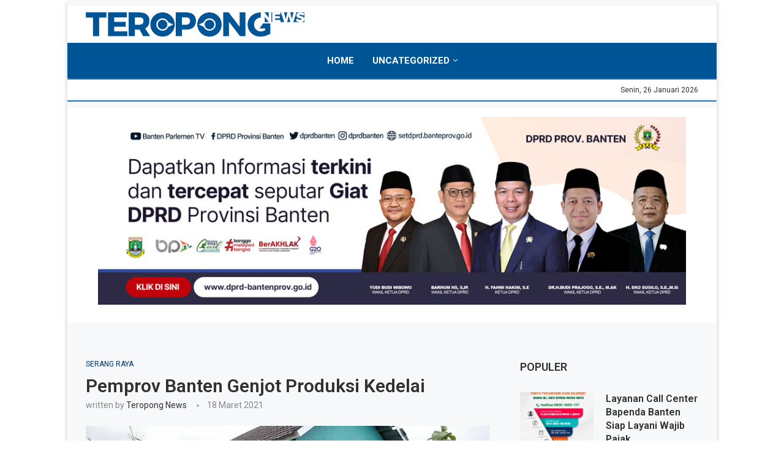

--- FILE ---
content_type: text/html; charset=UTF-8
request_url: https://teropongnews.id/pemprov-banten-genjot-produksi-kedelai/
body_size: 25158
content:
<!DOCTYPE html>
<html lang="id">
<head>
    <meta charset="UTF-8">
    <meta http-equiv="X-UA-Compatible" content="IE=edge">
    <meta name="viewport" content="width=device-width, initial-scale=1">
    <link rel="profile" href="http://gmpg.org/xfn/11"/>
	        <link rel="shortcut icon" href="https://teropongnews.id/wp-content/uploads/2021/01/icon-teropongnews.png"
              type="image/x-icon"/>
        <link rel="apple-touch-icon" sizes="180x180" href="https://teropongnews.id/wp-content/uploads/2021/01/icon-teropongnews.png">
	    <link rel="alternate" type="application/rss+xml" title="Teropong News RSS Feed"
          href="https://teropongnews.id/feed/"/>
    <link rel="alternate" type="application/atom+xml" title="Teropong News Atom Feed"
          href="https://teropongnews.id/feed/atom/"/>
    <link rel="pingback" href="https://teropongnews.id/xmlrpc.php"/>
    <!--[if lt IE 9]>
	<script src="https://teropongnews.id/wp-content/themes/soledad/js/html5.js"></script>
	<![endif]-->
			<style>.elementor-add-section-area-button.penci-library-modal-btn:hover, .penci-library-modal-btn:hover{background: #6eb48c;opacity: 0.7}.elementor-add-section-area-button.penci-library-modal-btn, .penci-library-modal-btn {margin-left: 5px;background: #6eb48c;vertical-align: top;font-size: 0 !important;}.penci-library-modal-btn:before {content: '';width: 16px;height: 16px;background-image: url('https://teropongnews.id/wp-content/themes/soledad/images/penci-icon.png');background-position: center;background-size: contain;background-repeat: no-repeat;}#penci-library-modal .penci-elementor-template-library-template-name {text-align: right;flex: 1 0 0%;}</style>
	<meta name='robots' content='index, follow, max-image-preview:large, max-snippet:-1, max-video-preview:-1' />
	<style>img:is([sizes="auto" i], [sizes^="auto," i]) { contain-intrinsic-size: 3000px 1500px }</style>
	
	<!-- This site is optimized with the Yoast SEO Premium plugin v19.7 (Yoast SEO v22.3) - https://yoast.com/wordpress/plugins/seo/ -->
	<title>Pemprov Banten Genjot Produksi Kedelai - Teropong News</title>
	<link rel="canonical" href="https://teropongnews.id/pemprov-banten-genjot-produksi-kedelai/" />
	<meta property="og:locale" content="id_ID" />
	<meta property="og:type" content="article" />
	<meta property="og:title" content="Pemprov Banten Genjot Produksi Kedelai" />
	<meta property="og:description" content="SERANG, teropongnews.id &#8211; Pemerintah Provinsi Banten melalui Dinas Pertanian terus mendorong peningkatan produksi kacang kedelai agar harga kacang kedelai stabil. Salah satu&hellip;" />
	<meta property="og:url" content="https://teropongnews.id/pemprov-banten-genjot-produksi-kedelai/" />
	<meta property="og:site_name" content="Teropong News" />
	<meta property="article:published_time" content="2021-03-18T05:47:23+00:00" />
	<meta property="og:image" content="https://i0.wp.com/teropongnews.id/wp-content/uploads/2021/03/gubernur-banten-panen-kedelai.jpg?fit=840%2C480&ssl=1" />
	<meta property="og:image:width" content="840" />
	<meta property="og:image:height" content="480" />
	<meta property="og:image:type" content="image/jpeg" />
	<meta name="author" content="Teropong News" />
	<meta name="twitter:card" content="summary_large_image" />
	<meta name="twitter:label1" content="Ditulis oleh" />
	<meta name="twitter:data1" content="Teropong News" />
	<meta name="twitter:label2" content="Estimasi waktu membaca" />
	<meta name="twitter:data2" content="2 menit" />
	<script type="application/ld+json" class="yoast-schema-graph">{"@context":"https://schema.org","@graph":[{"@type":"Article","@id":"https://teropongnews.id/pemprov-banten-genjot-produksi-kedelai/#article","isPartOf":{"@id":"https://teropongnews.id/pemprov-banten-genjot-produksi-kedelai/"},"author":{"name":"Teropong News","@id":"https://teropongnews.id/#/schema/person/c5739413badc2e5e0e11567e14816b22"},"headline":"Pemprov Banten Genjot Produksi Kedelai","datePublished":"2021-03-18T05:47:23+00:00","dateModified":"2021-03-18T05:47:23+00:00","mainEntityOfPage":{"@id":"https://teropongnews.id/pemprov-banten-genjot-produksi-kedelai/"},"wordCount":487,"commentCount":0,"publisher":{"@id":"https://teropongnews.id/#organization"},"image":{"@id":"https://teropongnews.id/pemprov-banten-genjot-produksi-kedelai/#primaryimage"},"thumbnailUrl":"https://i0.wp.com/teropongnews.id/wp-content/uploads/2021/03/gubernur-banten-panen-kedelai.jpg?fit=840%2C480&ssl=1","keywords":["Dinas Pertanian Banten","Harga Kebutuhan Pokok","Harga Kedelai"],"articleSection":["Serang Raya"],"inLanguage":"id","potentialAction":[{"@type":"CommentAction","name":"Comment","target":["https://teropongnews.id/pemprov-banten-genjot-produksi-kedelai/#respond"]}]},{"@type":"WebPage","@id":"https://teropongnews.id/pemprov-banten-genjot-produksi-kedelai/","url":"https://teropongnews.id/pemprov-banten-genjot-produksi-kedelai/","name":"Pemprov Banten Genjot Produksi Kedelai - Teropong News","isPartOf":{"@id":"https://teropongnews.id/#website"},"primaryImageOfPage":{"@id":"https://teropongnews.id/pemprov-banten-genjot-produksi-kedelai/#primaryimage"},"image":{"@id":"https://teropongnews.id/pemprov-banten-genjot-produksi-kedelai/#primaryimage"},"thumbnailUrl":"https://i0.wp.com/teropongnews.id/wp-content/uploads/2021/03/gubernur-banten-panen-kedelai.jpg?fit=840%2C480&ssl=1","datePublished":"2021-03-18T05:47:23+00:00","dateModified":"2021-03-18T05:47:23+00:00","breadcrumb":{"@id":"https://teropongnews.id/pemprov-banten-genjot-produksi-kedelai/#breadcrumb"},"inLanguage":"id","potentialAction":[{"@type":"ReadAction","target":["https://teropongnews.id/pemprov-banten-genjot-produksi-kedelai/"]}]},{"@type":"ImageObject","inLanguage":"id","@id":"https://teropongnews.id/pemprov-banten-genjot-produksi-kedelai/#primaryimage","url":"https://i0.wp.com/teropongnews.id/wp-content/uploads/2021/03/gubernur-banten-panen-kedelai.jpg?fit=840%2C480&ssl=1","contentUrl":"https://i0.wp.com/teropongnews.id/wp-content/uploads/2021/03/gubernur-banten-panen-kedelai.jpg?fit=840%2C480&ssl=1","width":840,"height":480},{"@type":"BreadcrumbList","@id":"https://teropongnews.id/pemprov-banten-genjot-produksi-kedelai/#breadcrumb","itemListElement":[{"@type":"ListItem","position":1,"name":"Beranda","item":"https://teropongnews.id/"},{"@type":"ListItem","position":2,"name":"Blog","item":"https://teropongnews.id/blog/"},{"@type":"ListItem","position":3,"name":"Pemprov Banten Genjot Produksi Kedelai"}]},{"@type":"WebSite","@id":"https://teropongnews.id/#website","url":"https://teropongnews.id/","name":"Teropong News","description":"Mengabarkan dari Segala Penjuru","publisher":{"@id":"https://teropongnews.id/#organization"},"potentialAction":[{"@type":"SearchAction","target":{"@type":"EntryPoint","urlTemplate":"https://teropongnews.id/?s={search_term_string}"},"query-input":"required name=search_term_string"}],"inLanguage":"id"},{"@type":"Organization","@id":"https://teropongnews.id/#organization","name":"Teropong News","url":"https://teropongnews.id/","logo":{"@type":"ImageObject","inLanguage":"id","@id":"https://teropongnews.id/#/schema/logo/image/","url":"https://i0.wp.com/teropongnews.id/wp-content/uploads/2021/01/cropped-icon-teropongnews-1.png?fit=512%2C512&ssl=1","contentUrl":"https://i0.wp.com/teropongnews.id/wp-content/uploads/2021/01/cropped-icon-teropongnews-1.png?fit=512%2C512&ssl=1","width":512,"height":512,"caption":"Teropong News"},"image":{"@id":"https://teropongnews.id/#/schema/logo/image/"}},{"@type":"Person","@id":"https://teropongnews.id/#/schema/person/c5739413badc2e5e0e11567e14816b22","name":"Teropong News","image":{"@type":"ImageObject","inLanguage":"id","@id":"https://teropongnews.id/#/schema/person/image/","url":"https://secure.gravatar.com/avatar/d8471f8c9a1624641461d156fc856b04?s=96&d=mm&r=g","contentUrl":"https://secure.gravatar.com/avatar/d8471f8c9a1624641461d156fc856b04?s=96&d=mm&r=g","caption":"Teropong News"},"url":"https://teropongnews.id/author/redaksi/"}]}</script>
	<!-- / Yoast SEO Premium plugin. -->


<link rel='dns-prefetch' href='//stats.wp.com' />
<link rel='dns-prefetch' href='//fonts.googleapis.com' />
<link rel='dns-prefetch' href='//i0.wp.com' />
<link rel='dns-prefetch' href='//c0.wp.com' />
<link rel="alternate" type="application/rss+xml" title="Teropong News &raquo; Feed" href="https://teropongnews.id/feed/" />
<link rel="alternate" type="application/rss+xml" title="Teropong News &raquo; Umpan Komentar" href="https://teropongnews.id/comments/feed/" />
<link rel="alternate" type="application/rss+xml" title="Teropong News &raquo; Pemprov Banten Genjot Produksi Kedelai Umpan Komentar" href="https://teropongnews.id/pemprov-banten-genjot-produksi-kedelai/feed/" />
<script type="text/javascript">
/* <![CDATA[ */
window._wpemojiSettings = {"baseUrl":"https:\/\/s.w.org\/images\/core\/emoji\/15.0.3\/72x72\/","ext":".png","svgUrl":"https:\/\/s.w.org\/images\/core\/emoji\/15.0.3\/svg\/","svgExt":".svg","source":{"concatemoji":"https:\/\/teropongnews.id\/wp-includes\/js\/wp-emoji-release.min.js?ver=6.7.4"}};
/*! This file is auto-generated */
!function(i,n){var o,s,e;function c(e){try{var t={supportTests:e,timestamp:(new Date).valueOf()};sessionStorage.setItem(o,JSON.stringify(t))}catch(e){}}function p(e,t,n){e.clearRect(0,0,e.canvas.width,e.canvas.height),e.fillText(t,0,0);var t=new Uint32Array(e.getImageData(0,0,e.canvas.width,e.canvas.height).data),r=(e.clearRect(0,0,e.canvas.width,e.canvas.height),e.fillText(n,0,0),new Uint32Array(e.getImageData(0,0,e.canvas.width,e.canvas.height).data));return t.every(function(e,t){return e===r[t]})}function u(e,t,n){switch(t){case"flag":return n(e,"\ud83c\udff3\ufe0f\u200d\u26a7\ufe0f","\ud83c\udff3\ufe0f\u200b\u26a7\ufe0f")?!1:!n(e,"\ud83c\uddfa\ud83c\uddf3","\ud83c\uddfa\u200b\ud83c\uddf3")&&!n(e,"\ud83c\udff4\udb40\udc67\udb40\udc62\udb40\udc65\udb40\udc6e\udb40\udc67\udb40\udc7f","\ud83c\udff4\u200b\udb40\udc67\u200b\udb40\udc62\u200b\udb40\udc65\u200b\udb40\udc6e\u200b\udb40\udc67\u200b\udb40\udc7f");case"emoji":return!n(e,"\ud83d\udc26\u200d\u2b1b","\ud83d\udc26\u200b\u2b1b")}return!1}function f(e,t,n){var r="undefined"!=typeof WorkerGlobalScope&&self instanceof WorkerGlobalScope?new OffscreenCanvas(300,150):i.createElement("canvas"),a=r.getContext("2d",{willReadFrequently:!0}),o=(a.textBaseline="top",a.font="600 32px Arial",{});return e.forEach(function(e){o[e]=t(a,e,n)}),o}function t(e){var t=i.createElement("script");t.src=e,t.defer=!0,i.head.appendChild(t)}"undefined"!=typeof Promise&&(o="wpEmojiSettingsSupports",s=["flag","emoji"],n.supports={everything:!0,everythingExceptFlag:!0},e=new Promise(function(e){i.addEventListener("DOMContentLoaded",e,{once:!0})}),new Promise(function(t){var n=function(){try{var e=JSON.parse(sessionStorage.getItem(o));if("object"==typeof e&&"number"==typeof e.timestamp&&(new Date).valueOf()<e.timestamp+604800&&"object"==typeof e.supportTests)return e.supportTests}catch(e){}return null}();if(!n){if("undefined"!=typeof Worker&&"undefined"!=typeof OffscreenCanvas&&"undefined"!=typeof URL&&URL.createObjectURL&&"undefined"!=typeof Blob)try{var e="postMessage("+f.toString()+"("+[JSON.stringify(s),u.toString(),p.toString()].join(",")+"));",r=new Blob([e],{type:"text/javascript"}),a=new Worker(URL.createObjectURL(r),{name:"wpTestEmojiSupports"});return void(a.onmessage=function(e){c(n=e.data),a.terminate(),t(n)})}catch(e){}c(n=f(s,u,p))}t(n)}).then(function(e){for(var t in e)n.supports[t]=e[t],n.supports.everything=n.supports.everything&&n.supports[t],"flag"!==t&&(n.supports.everythingExceptFlag=n.supports.everythingExceptFlag&&n.supports[t]);n.supports.everythingExceptFlag=n.supports.everythingExceptFlag&&!n.supports.flag,n.DOMReady=!1,n.readyCallback=function(){n.DOMReady=!0}}).then(function(){return e}).then(function(){var e;n.supports.everything||(n.readyCallback(),(e=n.source||{}).concatemoji?t(e.concatemoji):e.wpemoji&&e.twemoji&&(t(e.twemoji),t(e.wpemoji)))}))}((window,document),window._wpemojiSettings);
/* ]]> */
</script>
<style id='wp-emoji-styles-inline-css' type='text/css'>

	img.wp-smiley, img.emoji {
		display: inline !important;
		border: none !important;
		box-shadow: none !important;
		height: 1em !important;
		width: 1em !important;
		margin: 0 0.07em !important;
		vertical-align: -0.1em !important;
		background: none !important;
		padding: 0 !important;
	}
</style>
<link rel='stylesheet' id='wp-block-library-css' href='https://c0.wp.com/c/6.7.4/wp-includes/css/dist/block-library/style.min.css' type='text/css' media='all' />
<style id='wp-block-library-inline-css' type='text/css'>
.has-text-align-justify{text-align:justify;}
</style>
<style id='wp-block-library-theme-inline-css' type='text/css'>
.wp-block-audio :where(figcaption){color:#555;font-size:13px;text-align:center}.is-dark-theme .wp-block-audio :where(figcaption){color:#ffffffa6}.wp-block-audio{margin:0 0 1em}.wp-block-code{border:1px solid #ccc;border-radius:4px;font-family:Menlo,Consolas,monaco,monospace;padding:.8em 1em}.wp-block-embed :where(figcaption){color:#555;font-size:13px;text-align:center}.is-dark-theme .wp-block-embed :where(figcaption){color:#ffffffa6}.wp-block-embed{margin:0 0 1em}.blocks-gallery-caption{color:#555;font-size:13px;text-align:center}.is-dark-theme .blocks-gallery-caption{color:#ffffffa6}:root :where(.wp-block-image figcaption){color:#555;font-size:13px;text-align:center}.is-dark-theme :root :where(.wp-block-image figcaption){color:#ffffffa6}.wp-block-image{margin:0 0 1em}.wp-block-pullquote{border-bottom:4px solid;border-top:4px solid;color:currentColor;margin-bottom:1.75em}.wp-block-pullquote cite,.wp-block-pullquote footer,.wp-block-pullquote__citation{color:currentColor;font-size:.8125em;font-style:normal;text-transform:uppercase}.wp-block-quote{border-left:.25em solid;margin:0 0 1.75em;padding-left:1em}.wp-block-quote cite,.wp-block-quote footer{color:currentColor;font-size:.8125em;font-style:normal;position:relative}.wp-block-quote:where(.has-text-align-right){border-left:none;border-right:.25em solid;padding-left:0;padding-right:1em}.wp-block-quote:where(.has-text-align-center){border:none;padding-left:0}.wp-block-quote.is-large,.wp-block-quote.is-style-large,.wp-block-quote:where(.is-style-plain){border:none}.wp-block-search .wp-block-search__label{font-weight:700}.wp-block-search__button{border:1px solid #ccc;padding:.375em .625em}:where(.wp-block-group.has-background){padding:1.25em 2.375em}.wp-block-separator.has-css-opacity{opacity:.4}.wp-block-separator{border:none;border-bottom:2px solid;margin-left:auto;margin-right:auto}.wp-block-separator.has-alpha-channel-opacity{opacity:1}.wp-block-separator:not(.is-style-wide):not(.is-style-dots){width:100px}.wp-block-separator.has-background:not(.is-style-dots){border-bottom:none;height:1px}.wp-block-separator.has-background:not(.is-style-wide):not(.is-style-dots){height:2px}.wp-block-table{margin:0 0 1em}.wp-block-table td,.wp-block-table th{word-break:normal}.wp-block-table :where(figcaption){color:#555;font-size:13px;text-align:center}.is-dark-theme .wp-block-table :where(figcaption){color:#ffffffa6}.wp-block-video :where(figcaption){color:#555;font-size:13px;text-align:center}.is-dark-theme .wp-block-video :where(figcaption){color:#ffffffa6}.wp-block-video{margin:0 0 1em}:root :where(.wp-block-template-part.has-background){margin-bottom:0;margin-top:0;padding:1.25em 2.375em}
</style>
<link rel='stylesheet' id='mediaelement-css' href='https://c0.wp.com/c/6.7.4/wp-includes/js/mediaelement/mediaelementplayer-legacy.min.css' type='text/css' media='all' />
<link rel='stylesheet' id='wp-mediaelement-css' href='https://c0.wp.com/c/6.7.4/wp-includes/js/mediaelement/wp-mediaelement.min.css' type='text/css' media='all' />
<style id='jetpack-sharing-buttons-style-inline-css' type='text/css'>
.jetpack-sharing-buttons__services-list{display:flex;flex-direction:row;flex-wrap:wrap;gap:0;list-style-type:none;margin:5px;padding:0}.jetpack-sharing-buttons__services-list.has-small-icon-size{font-size:12px}.jetpack-sharing-buttons__services-list.has-normal-icon-size{font-size:16px}.jetpack-sharing-buttons__services-list.has-large-icon-size{font-size:24px}.jetpack-sharing-buttons__services-list.has-huge-icon-size{font-size:36px}@media print{.jetpack-sharing-buttons__services-list{display:none!important}}.editor-styles-wrapper .wp-block-jetpack-sharing-buttons{gap:0;padding-inline-start:0}ul.jetpack-sharing-buttons__services-list.has-background{padding:1.25em 2.375em}
</style>
<style id='create-block-soledad-style-inline-css' type='text/css'>
.pchead-e-block {
    --pcborder-cl: #dedede;
    --pcaccent-cl: #6eb48c;
}
.heading1-style-1 > h1,
.heading2-style-1 > h2,
.heading3-style-1 > h3,
.heading4-style-1 > h4,
.heading5-style-1 > h5,
.heading1-style-2 > h1,
.heading2-style-2 > h2,
.heading3-style-2 > h3,
.heading4-style-2 > h4,
.heading5-style-2 > h5 {
    padding-bottom: 8px;
    border-bottom: 1px solid var(--pcborder-cl);
    overflow: hidden;
}
.heading1-style-2 > h1,
.heading2-style-2 > h2,
.heading3-style-2 > h3,
.heading4-style-2 > h4,
.heading5-style-2 > h5 {
    border-bottom-width: 0;
    position: relative;
}
.heading1-style-2 > h1:before,
.heading2-style-2 > h2:before,
.heading3-style-2 > h3:before,
.heading4-style-2 > h4:before,
.heading5-style-2 > h5:before {
    content: '';
    width: 50px;
    height: 2px;
    bottom: 0;
    left: 0;
    z-index: 2;
    background: var(--pcaccent-cl);
    position: absolute;
}
.heading1-style-2 > h1:after,
.heading2-style-2 > h2:after,
.heading3-style-2 > h3:after,
.heading4-style-2 > h4:after,
.heading5-style-2 > h5:after {
    content: '';
    width: 100%;
    height: 2px;
    bottom: 0;
    left: 20px;
    z-index: 1;
    background: var(--pcborder-cl);
    position: absolute;
}
.heading1-style-3 > h1,
.heading2-style-3 > h2,
.heading3-style-3 > h3,
.heading4-style-3 > h4,
.heading5-style-3 > h5,
.heading1-style-4 > h1,
.heading2-style-4 > h2,
.heading3-style-4 > h3,
.heading4-style-4 > h4,
.heading5-style-4 > h5 {
    position: relative;
    padding-left: 20px;
}
.heading1-style-3 > h1:before,
.heading2-style-3 > h2:before,
.heading3-style-3 > h3:before,
.heading4-style-3 > h4:before,
.heading5-style-3 > h5:before,
.heading1-style-4 > h1:before,
.heading2-style-4 > h2:before,
.heading3-style-4 > h3:before,
.heading4-style-4 > h4:before,
.heading5-style-4 > h5:before {
    width: 10px;
    height: 100%;
    content: '';
    position: absolute;
    top: 0;
    left: 0;
    bottom: 0;
    background: var(--pcaccent-cl);
}
.heading1-style-4 > h1,
.heading2-style-4 > h2,
.heading3-style-4 > h3,
.heading4-style-4 > h4,
.heading5-style-4 > h5 {
    padding: 10px 20px;
    background: #f1f1f1;
}
.heading1-style-5 > h1,
.heading2-style-5 > h2,
.heading3-style-5 > h3,
.heading4-style-5 > h4,
.heading5-style-5 > h5 {
    position: relative;
    z-index: 1;
}
.heading1-style-5 > h1:before,
.heading2-style-5 > h2:before,
.heading3-style-5 > h3:before,
.heading4-style-5 > h4:before,
.heading5-style-5 > h5:before {
    content: "";
    position: absolute;
    left: 0;
    bottom: 0;
    width: 200px;
    height: 50%;
    transform: skew(-25deg) translateX(0);
    background: var(--pcaccent-cl);
    z-index: -1;
    opacity: 0.4;
}
.heading1-style-6 > h1,
.heading2-style-6 > h2,
.heading3-style-6 > h3,
.heading4-style-6 > h4,
.heading5-style-6 > h5 {
    text-decoration: underline;
    text-underline-offset: 2px;
    text-decoration-thickness: 4px;
    text-decoration-color: var(--pcaccent-cl);
}
</style>
<style id='classic-theme-styles-inline-css' type='text/css'>
/*! This file is auto-generated */
.wp-block-button__link{color:#fff;background-color:#32373c;border-radius:9999px;box-shadow:none;text-decoration:none;padding:calc(.667em + 2px) calc(1.333em + 2px);font-size:1.125em}.wp-block-file__button{background:#32373c;color:#fff;text-decoration:none}
</style>
<style id='global-styles-inline-css' type='text/css'>
:root{--wp--preset--aspect-ratio--square: 1;--wp--preset--aspect-ratio--4-3: 4/3;--wp--preset--aspect-ratio--3-4: 3/4;--wp--preset--aspect-ratio--3-2: 3/2;--wp--preset--aspect-ratio--2-3: 2/3;--wp--preset--aspect-ratio--16-9: 16/9;--wp--preset--aspect-ratio--9-16: 9/16;--wp--preset--color--black: #000000;--wp--preset--color--cyan-bluish-gray: #abb8c3;--wp--preset--color--white: #ffffff;--wp--preset--color--pale-pink: #f78da7;--wp--preset--color--vivid-red: #cf2e2e;--wp--preset--color--luminous-vivid-orange: #ff6900;--wp--preset--color--luminous-vivid-amber: #fcb900;--wp--preset--color--light-green-cyan: #7bdcb5;--wp--preset--color--vivid-green-cyan: #00d084;--wp--preset--color--pale-cyan-blue: #8ed1fc;--wp--preset--color--vivid-cyan-blue: #0693e3;--wp--preset--color--vivid-purple: #9b51e0;--wp--preset--gradient--vivid-cyan-blue-to-vivid-purple: linear-gradient(135deg,rgba(6,147,227,1) 0%,rgb(155,81,224) 100%);--wp--preset--gradient--light-green-cyan-to-vivid-green-cyan: linear-gradient(135deg,rgb(122,220,180) 0%,rgb(0,208,130) 100%);--wp--preset--gradient--luminous-vivid-amber-to-luminous-vivid-orange: linear-gradient(135deg,rgba(252,185,0,1) 0%,rgba(255,105,0,1) 100%);--wp--preset--gradient--luminous-vivid-orange-to-vivid-red: linear-gradient(135deg,rgba(255,105,0,1) 0%,rgb(207,46,46) 100%);--wp--preset--gradient--very-light-gray-to-cyan-bluish-gray: linear-gradient(135deg,rgb(238,238,238) 0%,rgb(169,184,195) 100%);--wp--preset--gradient--cool-to-warm-spectrum: linear-gradient(135deg,rgb(74,234,220) 0%,rgb(151,120,209) 20%,rgb(207,42,186) 40%,rgb(238,44,130) 60%,rgb(251,105,98) 80%,rgb(254,248,76) 100%);--wp--preset--gradient--blush-light-purple: linear-gradient(135deg,rgb(255,206,236) 0%,rgb(152,150,240) 100%);--wp--preset--gradient--blush-bordeaux: linear-gradient(135deg,rgb(254,205,165) 0%,rgb(254,45,45) 50%,rgb(107,0,62) 100%);--wp--preset--gradient--luminous-dusk: linear-gradient(135deg,rgb(255,203,112) 0%,rgb(199,81,192) 50%,rgb(65,88,208) 100%);--wp--preset--gradient--pale-ocean: linear-gradient(135deg,rgb(255,245,203) 0%,rgb(182,227,212) 50%,rgb(51,167,181) 100%);--wp--preset--gradient--electric-grass: linear-gradient(135deg,rgb(202,248,128) 0%,rgb(113,206,126) 100%);--wp--preset--gradient--midnight: linear-gradient(135deg,rgb(2,3,129) 0%,rgb(40,116,252) 100%);--wp--preset--font-size--small: 12px;--wp--preset--font-size--medium: 20px;--wp--preset--font-size--large: 32px;--wp--preset--font-size--x-large: 42px;--wp--preset--font-size--normal: 14px;--wp--preset--font-size--huge: 42px;--wp--preset--spacing--20: 0.44rem;--wp--preset--spacing--30: 0.67rem;--wp--preset--spacing--40: 1rem;--wp--preset--spacing--50: 1.5rem;--wp--preset--spacing--60: 2.25rem;--wp--preset--spacing--70: 3.38rem;--wp--preset--spacing--80: 5.06rem;--wp--preset--shadow--natural: 6px 6px 9px rgba(0, 0, 0, 0.2);--wp--preset--shadow--deep: 12px 12px 50px rgba(0, 0, 0, 0.4);--wp--preset--shadow--sharp: 6px 6px 0px rgba(0, 0, 0, 0.2);--wp--preset--shadow--outlined: 6px 6px 0px -3px rgba(255, 255, 255, 1), 6px 6px rgba(0, 0, 0, 1);--wp--preset--shadow--crisp: 6px 6px 0px rgba(0, 0, 0, 1);}:where(.is-layout-flex){gap: 0.5em;}:where(.is-layout-grid){gap: 0.5em;}body .is-layout-flex{display: flex;}.is-layout-flex{flex-wrap: wrap;align-items: center;}.is-layout-flex > :is(*, div){margin: 0;}body .is-layout-grid{display: grid;}.is-layout-grid > :is(*, div){margin: 0;}:where(.wp-block-columns.is-layout-flex){gap: 2em;}:where(.wp-block-columns.is-layout-grid){gap: 2em;}:where(.wp-block-post-template.is-layout-flex){gap: 1.25em;}:where(.wp-block-post-template.is-layout-grid){gap: 1.25em;}.has-black-color{color: var(--wp--preset--color--black) !important;}.has-cyan-bluish-gray-color{color: var(--wp--preset--color--cyan-bluish-gray) !important;}.has-white-color{color: var(--wp--preset--color--white) !important;}.has-pale-pink-color{color: var(--wp--preset--color--pale-pink) !important;}.has-vivid-red-color{color: var(--wp--preset--color--vivid-red) !important;}.has-luminous-vivid-orange-color{color: var(--wp--preset--color--luminous-vivid-orange) !important;}.has-luminous-vivid-amber-color{color: var(--wp--preset--color--luminous-vivid-amber) !important;}.has-light-green-cyan-color{color: var(--wp--preset--color--light-green-cyan) !important;}.has-vivid-green-cyan-color{color: var(--wp--preset--color--vivid-green-cyan) !important;}.has-pale-cyan-blue-color{color: var(--wp--preset--color--pale-cyan-blue) !important;}.has-vivid-cyan-blue-color{color: var(--wp--preset--color--vivid-cyan-blue) !important;}.has-vivid-purple-color{color: var(--wp--preset--color--vivid-purple) !important;}.has-black-background-color{background-color: var(--wp--preset--color--black) !important;}.has-cyan-bluish-gray-background-color{background-color: var(--wp--preset--color--cyan-bluish-gray) !important;}.has-white-background-color{background-color: var(--wp--preset--color--white) !important;}.has-pale-pink-background-color{background-color: var(--wp--preset--color--pale-pink) !important;}.has-vivid-red-background-color{background-color: var(--wp--preset--color--vivid-red) !important;}.has-luminous-vivid-orange-background-color{background-color: var(--wp--preset--color--luminous-vivid-orange) !important;}.has-luminous-vivid-amber-background-color{background-color: var(--wp--preset--color--luminous-vivid-amber) !important;}.has-light-green-cyan-background-color{background-color: var(--wp--preset--color--light-green-cyan) !important;}.has-vivid-green-cyan-background-color{background-color: var(--wp--preset--color--vivid-green-cyan) !important;}.has-pale-cyan-blue-background-color{background-color: var(--wp--preset--color--pale-cyan-blue) !important;}.has-vivid-cyan-blue-background-color{background-color: var(--wp--preset--color--vivid-cyan-blue) !important;}.has-vivid-purple-background-color{background-color: var(--wp--preset--color--vivid-purple) !important;}.has-black-border-color{border-color: var(--wp--preset--color--black) !important;}.has-cyan-bluish-gray-border-color{border-color: var(--wp--preset--color--cyan-bluish-gray) !important;}.has-white-border-color{border-color: var(--wp--preset--color--white) !important;}.has-pale-pink-border-color{border-color: var(--wp--preset--color--pale-pink) !important;}.has-vivid-red-border-color{border-color: var(--wp--preset--color--vivid-red) !important;}.has-luminous-vivid-orange-border-color{border-color: var(--wp--preset--color--luminous-vivid-orange) !important;}.has-luminous-vivid-amber-border-color{border-color: var(--wp--preset--color--luminous-vivid-amber) !important;}.has-light-green-cyan-border-color{border-color: var(--wp--preset--color--light-green-cyan) !important;}.has-vivid-green-cyan-border-color{border-color: var(--wp--preset--color--vivid-green-cyan) !important;}.has-pale-cyan-blue-border-color{border-color: var(--wp--preset--color--pale-cyan-blue) !important;}.has-vivid-cyan-blue-border-color{border-color: var(--wp--preset--color--vivid-cyan-blue) !important;}.has-vivid-purple-border-color{border-color: var(--wp--preset--color--vivid-purple) !important;}.has-vivid-cyan-blue-to-vivid-purple-gradient-background{background: var(--wp--preset--gradient--vivid-cyan-blue-to-vivid-purple) !important;}.has-light-green-cyan-to-vivid-green-cyan-gradient-background{background: var(--wp--preset--gradient--light-green-cyan-to-vivid-green-cyan) !important;}.has-luminous-vivid-amber-to-luminous-vivid-orange-gradient-background{background: var(--wp--preset--gradient--luminous-vivid-amber-to-luminous-vivid-orange) !important;}.has-luminous-vivid-orange-to-vivid-red-gradient-background{background: var(--wp--preset--gradient--luminous-vivid-orange-to-vivid-red) !important;}.has-very-light-gray-to-cyan-bluish-gray-gradient-background{background: var(--wp--preset--gradient--very-light-gray-to-cyan-bluish-gray) !important;}.has-cool-to-warm-spectrum-gradient-background{background: var(--wp--preset--gradient--cool-to-warm-spectrum) !important;}.has-blush-light-purple-gradient-background{background: var(--wp--preset--gradient--blush-light-purple) !important;}.has-blush-bordeaux-gradient-background{background: var(--wp--preset--gradient--blush-bordeaux) !important;}.has-luminous-dusk-gradient-background{background: var(--wp--preset--gradient--luminous-dusk) !important;}.has-pale-ocean-gradient-background{background: var(--wp--preset--gradient--pale-ocean) !important;}.has-electric-grass-gradient-background{background: var(--wp--preset--gradient--electric-grass) !important;}.has-midnight-gradient-background{background: var(--wp--preset--gradient--midnight) !important;}.has-small-font-size{font-size: var(--wp--preset--font-size--small) !important;}.has-medium-font-size{font-size: var(--wp--preset--font-size--medium) !important;}.has-large-font-size{font-size: var(--wp--preset--font-size--large) !important;}.has-x-large-font-size{font-size: var(--wp--preset--font-size--x-large) !important;}
:where(.wp-block-post-template.is-layout-flex){gap: 1.25em;}:where(.wp-block-post-template.is-layout-grid){gap: 1.25em;}
:where(.wp-block-columns.is-layout-flex){gap: 2em;}:where(.wp-block-columns.is-layout-grid){gap: 2em;}
:root :where(.wp-block-pullquote){font-size: 1.5em;line-height: 1.6;}
</style>
<link rel='stylesheet' id='penci-oswald-css' href='//fonts.googleapis.com/css?family=Oswald%3A400&#038;display=swap&#038;ver=6.7.4' type='text/css' media='all' />
<link rel='stylesheet' id='penci-fonts-css' href='https://fonts.googleapis.com/css?family=Roboto%3A300%2C300italic%2C400%2C400italic%2C500%2C500italic%2C600%2C600italic%2C700%2C700italic%2C800%2C800italic%26subset%3Dlatin%2Ccyrillic%2Ccyrillic-ext%2Cgreek%2Cgreek-ext%2Clatin-ext&#038;display=swap&#038;ver=8.4.7' type='text/css' media='all' />
<link rel='stylesheet' id='penci-main-style-css' href='https://teropongnews.id/wp-content/themes/soledad/main.css?ver=8.4.7' type='text/css' media='all' />
<link rel='stylesheet' id='penci-swiper-bundle-css' href='https://teropongnews.id/wp-content/themes/soledad/css/swiper-bundle.min.css?ver=8.4.7' type='text/css' media='all' />
<link rel='stylesheet' id='penci-font-awesomeold-css' href='https://teropongnews.id/wp-content/themes/soledad/css/font-awesome.4.7.0.swap.min.css?ver=4.7.0' type='text/css' media='all' />
<link rel='stylesheet' id='penci_icon-css' href='https://teropongnews.id/wp-content/themes/soledad/css/penci-icon.css?ver=8.4.7' type='text/css' media='all' />
<link rel='stylesheet' id='penci_style-css' href='https://teropongnews.id/wp-content/themes/soledad/style.css?ver=8.4.7' type='text/css' media='all' />
<link rel='stylesheet' id='penci_social_counter-css' href='https://teropongnews.id/wp-content/themes/soledad/css/social-counter.css?ver=8.4.7' type='text/css' media='all' />
<link rel='stylesheet' id='penci-header-builder-fonts-css' href='https://fonts.googleapis.com/css?family=Roboto%3A300%2C300italic%2C400%2C400italic%2C500%2C500italic%2C600%2C600italic%2C700%2C700italic%2C800%2C800italic%26subset%3Dlatin%2Ccyrillic%2Ccyrillic-ext%2Cgreek%2Cgreek-ext%2Clatin-ext&#038;display=swap&#038;ver=8.4.7' type='text/css' media='all' />
<link rel='stylesheet' id='elementor-icons-css' href='https://teropongnews.id/wp-content/plugins/elementor/assets/lib/eicons/css/elementor-icons.min.css?ver=5.32.0' type='text/css' media='all' />
<link rel='stylesheet' id='elementor-frontend-css' href='https://teropongnews.id/wp-content/plugins/elementor/assets/css/frontend.min.css?ver=3.25.8' type='text/css' media='all' />
<link rel='stylesheet' id='swiper-css' href='https://teropongnews.id/wp-content/plugins/elementor/assets/lib/swiper/v8/css/swiper.min.css?ver=8.4.5' type='text/css' media='all' />
<link rel='stylesheet' id='e-swiper-css' href='https://teropongnews.id/wp-content/plugins/elementor/assets/css/conditionals/e-swiper.min.css?ver=3.25.8' type='text/css' media='all' />
<link rel='stylesheet' id='elementor-post-709-css' href='https://teropongnews.id/wp-content/uploads/elementor/css/post-709.css?ver=1732084993' type='text/css' media='all' />
<link rel='stylesheet' id='e-popup-style-css' href='https://teropongnews.id/wp-content/plugins/elementor-pro/assets/css/conditionals/popup.min.css?ver=3.25.3' type='text/css' media='all' />
<link rel='stylesheet' id='font-awesome-5-all-css' href='https://teropongnews.id/wp-content/plugins/elementor/assets/lib/font-awesome/css/all.min.css?ver=3.25.8' type='text/css' media='all' />
<link rel='stylesheet' id='font-awesome-4-shim-css' href='https://teropongnews.id/wp-content/plugins/elementor/assets/lib/font-awesome/css/v4-shims.min.css?ver=3.25.8' type='text/css' media='all' />
<link rel='stylesheet' id='penci-recipe-css-css' href='https://teropongnews.id/wp-content/plugins/penci-recipe/css/recipe.css?ver=3.3' type='text/css' media='all' />
<link rel='stylesheet' id='google-fonts-1-css' href='https://fonts.googleapis.com/css?family=Roboto%3A100%2C100italic%2C200%2C200italic%2C300%2C300italic%2C400%2C400italic%2C500%2C500italic%2C600%2C600italic%2C700%2C700italic%2C800%2C800italic%2C900%2C900italic%7CRoboto+Slab%3A100%2C100italic%2C200%2C200italic%2C300%2C300italic%2C400%2C400italic%2C500%2C500italic%2C600%2C600italic%2C700%2C700italic%2C800%2C800italic%2C900%2C900italic&#038;display=auto&#038;ver=6.7.4' type='text/css' media='all' />
<link rel='stylesheet' id='jetpack_css-css' href='https://c0.wp.com/p/jetpack/13.2.3/css/jetpack.css' type='text/css' media='all' />
<link rel="preconnect" href="https://fonts.gstatic.com/" crossorigin><script type="text/javascript" src="https://c0.wp.com/c/6.7.4/wp-includes/js/jquery/jquery.min.js" id="jquery-core-js"></script>
<script type="text/javascript" src="https://c0.wp.com/c/6.7.4/wp-includes/js/jquery/jquery-migrate.min.js" id="jquery-migrate-js"></script>
<script type="text/javascript" src="https://teropongnews.id/wp-content/plugins/elementor/assets/lib/font-awesome/js/v4-shims.min.js?ver=3.25.8" id="font-awesome-4-shim-js"></script>
<link rel="https://api.w.org/" href="https://teropongnews.id/wp-json/" /><link rel="alternate" title="JSON" type="application/json" href="https://teropongnews.id/wp-json/wp/v2/posts/908" /><link rel="EditURI" type="application/rsd+xml" title="RSD" href="https://teropongnews.id/xmlrpc.php?rsd" />
<meta name="generator" content="WordPress 6.7.4" />
<link rel='shortlink' href='https://teropongnews.id/?p=908' />
<link rel="alternate" title="oEmbed (JSON)" type="application/json+oembed" href="https://teropongnews.id/wp-json/oembed/1.0/embed?url=https%3A%2F%2Fteropongnews.id%2Fpemprov-banten-genjot-produksi-kedelai%2F" />
<link rel="alternate" title="oEmbed (XML)" type="text/xml+oembed" href="https://teropongnews.id/wp-json/oembed/1.0/embed?url=https%3A%2F%2Fteropongnews.id%2Fpemprov-banten-genjot-produksi-kedelai%2F&#038;format=xml" />
	<style type="text/css">
																											</style>
		<style>img#wpstats{display:none}</style>
		<script>var portfolioDataJs = portfolioDataJs || [];</script><style id="penci-custom-style" type="text/css">body{ --pcbg-cl: #fff; --pctext-cl: #313131; --pcborder-cl: #dedede; --pcheading-cl: #313131; --pcmeta-cl: #888888; --pcaccent-cl: #6eb48c; --pcbody-font: 'PT Serif', serif; --pchead-font: 'Raleway', sans-serif; --pchead-wei: bold; --pcava_bdr:10px;--pcajs_fvw:470px;--pcajs_fvmw:220px; } .single.penci-body-single-style-5 #header, .single.penci-body-single-style-6 #header, .single.penci-body-single-style-10 #header, .single.penci-body-single-style-5 .pc-wrapbuilder-header, .single.penci-body-single-style-6 .pc-wrapbuilder-header, .single.penci-body-single-style-10 .pc-wrapbuilder-header { --pchd-mg: 40px; } .fluid-width-video-wrapper > div { position: absolute; left: 0; right: 0; top: 0; width: 100%; height: 100%; } .yt-video-place { position: relative; text-align: center; } .yt-video-place.embed-responsive .start-video { display: block; top: 0; left: 0; bottom: 0; right: 0; position: absolute; transform: none; } .yt-video-place.embed-responsive .start-video img { margin: 0; padding: 0; top: 50%; display: inline-block; position: absolute; left: 50%; transform: translate(-50%, -50%); width: 68px; height: auto; } .mfp-bg { top: 0; left: 0; width: 100%; height: 100%; z-index: 9999999; overflow: hidden; position: fixed; background: #0b0b0b; opacity: .8; filter: alpha(opacity=80) } .mfp-wrap { top: 0; left: 0; width: 100%; height: 100%; z-index: 9999999; position: fixed; outline: none !important; -webkit-backface-visibility: hidden } body{--pcctain: 1000px}body{--pcctain2: 1000px}body.single{--pcctain: 1000px} body { --pchead-font: 'Roboto', sans-serif; } body { --pcbody-font: 'Roboto', sans-serif; } p{ line-height: 1.8; } #navigation .menu > li > a, #navigation ul.menu ul.sub-menu li > a, .navigation ul.menu ul.sub-menu li > a, .penci-menu-hbg .menu li a, #sidebar-nav .menu li a { font-family: 'Roboto', sans-serif; font-weight: normal; } .penci-hide-tagupdated{ display: none !important; } body, .widget ul li a{ font-size: 15px; } .widget ul li, .widget ol li, .post-entry, p, .post-entry p { font-size: 15px; line-height: 1.8; } .widget ul li, .widget ol li, .post-entry, p, .post-entry p{ line-height: 1.6; } body { --pchead-wei: 600; } .featured-area .penci-image-holder, .featured-area .penci-slider4-overlay, .featured-area .penci-slide-overlay .overlay-link, .featured-style-29 .featured-slider-overlay, .penci-slider38-overlay{ border-radius: ; -webkit-border-radius: ; } .penci-featured-content-right:before{ border-top-right-radius: ; border-bottom-right-radius: ; } .penci-flat-overlay .penci-slide-overlay .penci-mag-featured-content:before{ border-bottom-left-radius: ; border-bottom-right-radius: ; } .container-single .post-image{ border-radius: ; -webkit-border-radius: ; } .penci-mega-thumbnail .penci-image-holder{ border-radius: ; -webkit-border-radius: ; } .penci-magazine-slider .mag-item-1 .mag-meta-child span:after, .penci-magazine-slider .mag-meta-child span:after, .post-box-meta-single > span:before, .standard-top-meta > span:before, .penci-mag-featured-content .feat-meta > span:after, .penci-featured-content .feat-text .feat-meta > span:after, .featured-style-35 .featured-content-excerpt .feat-meta > span:after, .penci-post-box-meta .penci-box-meta span:after, .grid-post-box-meta span:after, .overlay-post-box-meta > div:after{ box-sizing: border-box; -webkit-box-sizing: border-box; width: 4px; height: 4px; border: 2px solid; border-radius: 2px; transform: translateY(-2px); -webkit-transform: translateY(-2px); } .cat > a.penci-cat-name:after{ width: 4px; height: 4px; box-sizing: border-box; -webkit-box-sizing: border-box; transform: none; border-radius: 2px; margin-top: -2px; border-width: 2px; } #navigation .menu > li > a, #navigation ul.menu ul.sub-menu li > a, .navigation ul.menu ul.sub-menu li > a, .penci-menu-hbg .menu li a, #sidebar-nav .menu li a, #navigation .penci-megamenu .penci-mega-child-categories a, .navigation .penci-megamenu .penci-mega-child-categories a{ font-weight: 600; } body.penci-body-boxed { background-color:#ffffff; } .penci-page-container-smaller { max-width:800px; } .penci-page-header h1{font-size:27px;} body{ --pcbg-cl: #f6f8fa; } .penci-single-style-7:not( .penci-single-pheader-noimg ).penci_sidebar #main article.post, .penci-single-style-3:not( .penci-single-pheader-noimg ).penci_sidebar #main article.post { background-color: var(--pcbg-cl); } @media only screen and (max-width: 767px){ .standard-post-special_wrapper { background: var(--pcbg-cl); } } .wrapper-boxed, .wrapper-boxed.enable-boxed, .home-pupular-posts-title span, .penci-post-box-meta.penci-post-box-grid .penci-post-share-box, .penci-pagination.penci-ajax-more a.penci-ajax-more-button, .woocommerce .woocommerce-product-search input[type="search"], .overlay-post-box-meta, .widget ul.side-newsfeed li.featured-news2 .side-item .side-item-text, .widget select, .widget select option, .woocommerce .woocommerce-error, .woocommerce .woocommerce-info, .woocommerce .woocommerce-message, #penci-demobar, #penci-demobar .style-toggle, .grid-overlay-meta .grid-header-box, .header-standard.standard-overlay-meta{ background-color: var(--pcbg-cl); } .penci-grid .list-post.list-boxed-post .item > .thumbnail:before{ border-right-color: var(--pcbg-cl); } .penci-grid .list-post.list-boxed-post:nth-of-type(2n+2) .item > .thumbnail:before{ border-left-color: var(--pcbg-cl); } body{ --pcaccent-cl: #003366; } .penci-menuhbg-toggle:hover .lines-button:after, .penci-menuhbg-toggle:hover .penci-lines:before, .penci-menuhbg-toggle:hover .penci-lines:after,.tags-share-box.tags-share-box-s2 .post-share-plike,.penci-video_playlist .penci-playlist-title,.pencisc-column-2.penci-video_playlist .penci-video-nav .playlist-panel-item, .pencisc-column-1.penci-video_playlist .penci-video-nav .playlist-panel-item,.penci-video_playlist .penci-custom-scroll::-webkit-scrollbar-thumb, .pencisc-button, .post-entry .pencisc-button, .penci-dropcap-box, .penci-dropcap-circle, .penci-login-register input[type="submit"]:hover, .penci-ld .penci-ldin:before, .penci-ldspinner > div{ background: #003366; } a, .post-entry .penci-portfolio-filter ul li a:hover, .penci-portfolio-filter ul li a:hover, .penci-portfolio-filter ul li.active a, .post-entry .penci-portfolio-filter ul li.active a, .penci-countdown .countdown-amount, .archive-box h1, .post-entry a, .container.penci-breadcrumb span a:hover,.container.penci-breadcrumb a:hover, .post-entry blockquote:before, .post-entry blockquote cite, .post-entry blockquote .author, .wpb_text_column blockquote:before, .wpb_text_column blockquote cite, .wpb_text_column blockquote .author, .penci-pagination a:hover, ul.penci-topbar-menu > li a:hover, div.penci-topbar-menu > ul > li a:hover, .penci-recipe-heading a.penci-recipe-print,.penci-review-metas .penci-review-btnbuy, .main-nav-social a:hover, .widget-social .remove-circle a:hover i, .penci-recipe-index .cat > a.penci-cat-name, #bbpress-forums li.bbp-body ul.forum li.bbp-forum-info a:hover, #bbpress-forums li.bbp-body ul.topic li.bbp-topic-title a:hover, #bbpress-forums li.bbp-body ul.forum li.bbp-forum-info .bbp-forum-content a, #bbpress-forums li.bbp-body ul.topic p.bbp-topic-meta a, #bbpress-forums .bbp-breadcrumb a:hover, #bbpress-forums .bbp-forum-freshness a:hover, #bbpress-forums .bbp-topic-freshness a:hover, #buddypress ul.item-list li div.item-title a, #buddypress ul.item-list li h4 a, #buddypress .activity-header a:first-child, #buddypress .comment-meta a:first-child, #buddypress .acomment-meta a:first-child, div.bbp-template-notice a:hover, .penci-menu-hbg .menu li a .indicator:hover, .penci-menu-hbg .menu li a:hover, #sidebar-nav .menu li a:hover, .penci-rlt-popup .rltpopup-meta .rltpopup-title:hover, .penci-video_playlist .penci-video-playlist-item .penci-video-title:hover, .penci_list_shortcode li:before, .penci-dropcap-box-outline, .penci-dropcap-circle-outline, .penci-dropcap-regular, .penci-dropcap-bold{ color: #003366; } .penci-home-popular-post ul.slick-dots li button:hover, .penci-home-popular-post ul.slick-dots li.slick-active button, .post-entry blockquote .author span:after, .error-image:after, .error-404 .go-back-home a:after, .penci-header-signup-form, .woocommerce span.onsale, .woocommerce #respond input#submit:hover, .woocommerce a.button:hover, .woocommerce button.button:hover, .woocommerce input.button:hover, .woocommerce nav.woocommerce-pagination ul li span.current, .woocommerce div.product .entry-summary div[itemprop="description"]:before, .woocommerce div.product .entry-summary div[itemprop="description"] blockquote .author span:after, .woocommerce div.product .woocommerce-tabs #tab-description blockquote .author span:after, .woocommerce #respond input#submit.alt:hover, .woocommerce a.button.alt:hover, .woocommerce button.button.alt:hover, .woocommerce input.button.alt:hover, .pcheader-icon.shoping-cart-icon > a > span, #penci-demobar .buy-button, #penci-demobar .buy-button:hover, .penci-recipe-heading a.penci-recipe-print:hover,.penci-review-metas .penci-review-btnbuy:hover, .penci-review-process span, .penci-review-score-total, #navigation.menu-style-2 ul.menu ul.sub-menu:before, #navigation.menu-style-2 .menu ul ul.sub-menu:before, .penci-go-to-top-floating, .post-entry.blockquote-style-2 blockquote:before, #bbpress-forums #bbp-search-form .button, #bbpress-forums #bbp-search-form .button:hover, .wrapper-boxed .bbp-pagination-links span.current, #bbpress-forums #bbp_reply_submit:hover, #bbpress-forums #bbp_topic_submit:hover,#main .bbp-login-form .bbp-submit-wrapper button[type="submit"]:hover, #buddypress .dir-search input[type=submit], #buddypress .groups-members-search input[type=submit], #buddypress button:hover, #buddypress a.button:hover, #buddypress a.button:focus, #buddypress input[type=button]:hover, #buddypress input[type=reset]:hover, #buddypress ul.button-nav li a:hover, #buddypress ul.button-nav li.current a, #buddypress div.generic-button a:hover, #buddypress .comment-reply-link:hover, #buddypress input[type=submit]:hover, #buddypress div.pagination .pagination-links .current, #buddypress div.item-list-tabs ul li.selected a, #buddypress div.item-list-tabs ul li.current a, #buddypress div.item-list-tabs ul li a:hover, #buddypress table.notifications thead tr, #buddypress table.notifications-settings thead tr, #buddypress table.profile-settings thead tr, #buddypress table.profile-fields thead tr, #buddypress table.wp-profile-fields thead tr, #buddypress table.messages-notices thead tr, #buddypress table.forum thead tr, #buddypress input[type=submit] { background-color: #003366; } .penci-pagination ul.page-numbers li span.current, #comments_pagination span { color: #fff; background: #003366; border-color: #003366; } .footer-instagram h4.footer-instagram-title > span:before, .woocommerce nav.woocommerce-pagination ul li span.current, .penci-pagination.penci-ajax-more a.penci-ajax-more-button:hover, .penci-recipe-heading a.penci-recipe-print:hover,.penci-review-metas .penci-review-btnbuy:hover, .home-featured-cat-content.style-14 .magcat-padding:before, .wrapper-boxed .bbp-pagination-links span.current, #buddypress .dir-search input[type=submit], #buddypress .groups-members-search input[type=submit], #buddypress button:hover, #buddypress a.button:hover, #buddypress a.button:focus, #buddypress input[type=button]:hover, #buddypress input[type=reset]:hover, #buddypress ul.button-nav li a:hover, #buddypress ul.button-nav li.current a, #buddypress div.generic-button a:hover, #buddypress .comment-reply-link:hover, #buddypress input[type=submit]:hover, #buddypress div.pagination .pagination-links .current, #buddypress input[type=submit], form.pc-searchform.penci-hbg-search-form input.search-input:hover, form.pc-searchform.penci-hbg-search-form input.search-input:focus, .penci-dropcap-box-outline, .penci-dropcap-circle-outline { border-color: #003366; } .woocommerce .woocommerce-error, .woocommerce .woocommerce-info, .woocommerce .woocommerce-message { border-top-color: #003366; } .penci-slider ol.penci-control-nav li a.penci-active, .penci-slider ol.penci-control-nav li a:hover, .penci-related-carousel .penci-owl-dot.active span, .penci-owl-carousel-slider .penci-owl-dot.active span{ border-color: #003366; background-color: #003366; } .woocommerce .woocommerce-message:before, .woocommerce form.checkout table.shop_table .order-total .amount, .woocommerce ul.products li.product .price ins, .woocommerce ul.products li.product .price, .woocommerce div.product p.price ins, .woocommerce div.product span.price ins, .woocommerce div.product p.price, .woocommerce div.product .entry-summary div[itemprop="description"] blockquote:before, .woocommerce div.product .woocommerce-tabs #tab-description blockquote:before, .woocommerce div.product .entry-summary div[itemprop="description"] blockquote cite, .woocommerce div.product .entry-summary div[itemprop="description"] blockquote .author, .woocommerce div.product .woocommerce-tabs #tab-description blockquote cite, .woocommerce div.product .woocommerce-tabs #tab-description blockquote .author, .woocommerce div.product .product_meta > span a:hover, .woocommerce div.product .woocommerce-tabs ul.tabs li.active, .woocommerce ul.cart_list li .amount, .woocommerce ul.product_list_widget li .amount, .woocommerce table.shop_table td.product-name a:hover, .woocommerce table.shop_table td.product-price span, .woocommerce table.shop_table td.product-subtotal span, .woocommerce-cart .cart-collaterals .cart_totals table td .amount, .woocommerce .woocommerce-info:before, .woocommerce div.product span.price, .penci-container-inside.penci-breadcrumb span a:hover,.penci-container-inside.penci-breadcrumb a:hover { color: #003366; } .standard-content .penci-more-link.penci-more-link-button a.more-link, .penci-readmore-btn.penci-btn-make-button a, .penci-featured-cat-seemore.penci-btn-make-button a{ background-color: #003366; color: #fff; } .penci-vernav-toggle:before{ border-top-color: #003366; color: #fff; } #penci-login-popup:before{ opacity: ; } #navigation, .show-search { background: #003366; } @media only screen and (min-width: 960px){ #navigation.header-11 > .container { background: #003366; }} #navigation, #navigation.header-layout-bottom { border-color: #003366; } #navigation .menu > li > a, #navigation .menu .sub-menu li a { color: #dddddd; } #navigation .menu > li > a:hover, #navigation .menu li.current-menu-item > a, #navigation .menu > li.current_page_item > a, #navigation .menu > li:hover > a, #navigation .menu > li.current-menu-ancestor > a, #navigation .menu > li.current-menu-item > a, #navigation .menu .sub-menu li a:hover, #navigation .menu .sub-menu li.current-menu-item > a, #navigation .sub-menu li:hover > a { color: #ffffff; } #navigation ul.menu > li > a:before, #navigation .menu > ul > li > a:before { background: #ffffff; } #navigation.menu-style-3 .menu .sub-menu:after, .navigation.menu-style-3 .menu .sub-menu:after { border-bottom-color: #003366; } #navigation.menu-style-3 .menu .sub-menu .sub-menu:after,.navigation.menu-style-3 .menu .sub-menu .sub-menu:after { border-right-color: #003366; } #navigation .menu .sub-menu, #navigation .menu .children, #navigation ul.menu > li.megamenu > ul.sub-menu { background-color: #003366; } #navigation .menu > li > a, #navigation ul.menu ul.sub-menu li > a, .navigation ul.menu ul.sub-menu li > a, #navigation .penci-megamenu .penci-mega-child-categories a, .navigation .penci-megamenu .penci-mega-child-categories a{ text-transform: none; } #navigation .penci-megamenu .post-mega-title a{ text-transform: uppercase; } #navigation ul.menu > li > a, #navigation .menu > ul > li > a { font-size: 15px; } #navigation .menu .sub-menu li a { color: #ffffff; } #navigation .menu .sub-menu li a:hover, #navigation .menu .sub-menu li.current-menu-item > a, #navigation .sub-menu li:hover > a { color: #f5f5f5; } #navigation.menu-style-2 ul.menu ul.sub-menu:before, #navigation.menu-style-2 .menu ul ul.sub-menu:before { background-color: #c20017; } .top-search-classes a.cart-contents, .pcheader-icon > a, #navigation .button-menu-mobile,.top-search-classes > a, #navigation #penci-header-bookmark > a { color: #ffffff; } #navigation .button-menu-mobile svg { fill: #ffffff; } .show-search form.pc-searchform input.search-input::-webkit-input-placeholder{ color: #ffffff; } .show-search form.pc-searchform input.search-input:-moz-placeholder { color: #ffffff; opacity: 1;} .show-search form.pc-searchform input.search-input::-moz-placeholder {color: #ffffff; opacity: 1; } .show-search form.pc-searchform input.search-input:-ms-input-placeholder { color: #ffffff; } .penci-search-form form input.search-input::-webkit-input-placeholder{ color: #ffffff; } .penci-search-form form input.search-input:-moz-placeholder { color: #ffffff; opacity: 1;} .penci-search-form form input.search-input::-moz-placeholder {color: #ffffff; opacity: 1; } .penci-search-form form input.search-input:-ms-input-placeholder { color: #ffffff; } .show-search form.pc-searchform input.search-input,.penci-search-form form input.search-input{ color: #ffffff; } .show-search a.close-search { color: #ffffff; } .header-search-style-overlay .show-search a.close-search { color: #ffffff; } .header-search-style-default .pcajx-search-loading.show-search .penci-search-form form button:before {border-left-color: #ffffff;} .show-search form.pc-searchform input.search-input::-webkit-input-placeholder{ color: #ffffff; } .show-search form.pc-searchform input.search-input:-moz-placeholder { color: #ffffff; opacity: 1;} .show-search form.pc-searchform input.search-input::-moz-placeholder {color: #ffffff; opacity: 1; } .show-search form.pc-searchform input.search-input:-ms-input-placeholder { color: #ffffff; } .penci-search-form form input.search-input::-webkit-input-placeholder{ color: #ffffff; } .penci-search-form form input.search-input:-moz-placeholder { color: #ffffff; opacity: 1;} .penci-search-form form input.search-input::-moz-placeholder {color: #ffffff; opacity: 1; } .penci-search-form form input.search-input:-ms-input-placeholder { color: #ffffff; } .show-search form.pc-searchform input.search-input,.penci-search-form form input.search-input{ color: #ffffff; } .penci-header-signup-form { padding-top: px; padding-bottom: px; } .header-social a i, .main-nav-social a { color: #ffffff; } .header-social a:hover i, .main-nav-social a:hover, .penci-menuhbg-toggle:hover .lines-button:after, .penci-menuhbg-toggle:hover .penci-lines:before, .penci-menuhbg-toggle:hover .penci-lines:after { color: #c20017; } .penci-slide-overlay .overlay-link, .penci-slider38-overlay, .penci-flat-overlay .penci-slide-overlay .penci-mag-featured-content:before, .slider-40-wrapper .list-slider-creative .item-slider-creative .img-container:before { opacity: ; } .penci-item-mag:hover .penci-slide-overlay .overlay-link, .featured-style-38 .item:hover .penci-slider38-overlay, .penci-flat-overlay .penci-item-mag:hover .penci-slide-overlay .penci-mag-featured-content:before { opacity: ; } .penci-featured-content .featured-slider-overlay { opacity: ; } .slider-40-wrapper .list-slider-creative .item-slider-creative:hover .img-container:before { opacity:; } .featured-style-29 .featured-slider-overlay { opacity: ; } .header-standard > h2 a { color: #003366; } .header-standard > h2 a { color: #003366; } .penci-grid li .item h2 a, .penci-masonry .item-masonry h2 a, .grid-mixed .mixed-detail h2 a, .overlay-header-box .overlay-title a { text-transform: none; } .penci-grid li .item h2 a, .penci-masonry .item-masonry h2 a { } .penci-grid .cat a.penci-cat-name, .penci-masonry .cat a.penci-cat-name, .penci-featured-infor .cat a.penci-cat-name, .grid-mixed .cat a.penci-cat-name, .overlay-header-box .cat a.penci-cat-name { text-transform: uppercase; } .penci-featured-infor .penci-entry-title a, .penci-grid li .item h2 a, .penci-masonry .item-masonry h2 a, .grid-mixed .mixed-detail h2 a { color: #003366; } .penci-featured-infor .penci-entry-title a:hover, .penci-grid li .item h2 a:hover, .penci-masonry .item-masonry h2 a:hover, .grid-mixed .mixed-detail h2 a:hover { color: #c20017; } .penci-grid li.typography-style .overlay-typography { opacity: ; } .penci-grid li.typography-style:hover .overlay-typography { opacity: ; } .penci-featured-infor .cat > a.penci-cat-name, .penci-standard-cat .cat > a.penci-cat-name, .grid-header-box .cat > a.penci-cat-name, .header-list-style .cat > a.penci-cat-name, .overlay-header-box .cat > a.penci-cat-name, .inner-boxed-2 .cat > a.penci-cat-name, .main-typography .cat > a.penci-cat-name{ font-size: 12px; } .penci-grid li .item h2 a, .penci-masonry .item-masonry h2 a{font-size:24px;} .grid-post-box-meta, .overlay-header-box .overlay-author, .penci-post-box-meta .penci-box-meta, .header-standard .author-post{ font-size: 12px; } @media only screen and (min-width: 768px){ .penci-grid li.list-post .item > .thumbnail, .home-featured-cat-content.style-6 .mag-post-box.first-post .magcat-thumb{ width: 40%; } .penci-grid li.list-post .item .content-list-right, .home-featured-cat-content.style-6 .mag-post-box.first-post .magcat-detail{ width: 60%; } } .penci-sidebar-content .widget, .penci-sidebar-content.pcsb-boxed-whole { margin-bottom: 40px; } .penci-sidebar-content .penci-border-arrow .inner-arrow { text-transform: none; } .penci-sidebar-content .penci-border-arrow .inner-arrow { font-size: 18px; } #footer-copyright * { font-size: 12px; } #footer-copyright * { font-style: normal; } #widget-area { background-color: #153d66; } .footer-widget-wrapper, .footer-widget-wrapper .widget.widget_categories ul li, .footer-widget-wrapper .widget.widget_archive ul li, .footer-widget-wrapper .widget input[type="text"], .footer-widget-wrapper .widget input[type="email"], .footer-widget-wrapper .widget input[type="date"], .footer-widget-wrapper .widget input[type="number"], .footer-widget-wrapper .widget input[type="search"] { color: #ffffff; } .footer-widget-wrapper .widget ul li, .footer-widget-wrapper .widget ul ul, .footer-widget-wrapper .widget input[type="text"], .footer-widget-wrapper .widget input[type="email"], .footer-widget-wrapper .widget input[type="date"], .footer-widget-wrapper .widget input[type="number"], .footer-widget-wrapper .widget input[type="search"] { border-color: #254566; } .footer-widget-wrapper .widget .widget-title { color: #ffffff; } .footer-widget-wrapper .widget .widget-title .inner-arrow { border-color: #254566; } .footer-widget-wrapper a, .footer-widget-wrapper .widget ul.side-newsfeed li .side-item .side-item-text h4 a, .footer-widget-wrapper .widget a, .footer-widget-wrapper .widget-social a i, .footer-widget-wrapper .widget-social a span, .footer-widget-wrapper .widget ul.side-newsfeed li .side-item .side-item-text .side-item-meta a{ color: #ffffff; } .footer-widget-wrapper .widget-social a:hover i{ color: #fff; } .footer-widget-wrapper .penci-tweets-widget-content .icon-tweets, .footer-widget-wrapper .penci-tweets-widget-content .tweet-intents a, .footer-widget-wrapper .penci-tweets-widget-content .tweet-intents span:after, .footer-widget-wrapper .widget ul.side-newsfeed li .side-item .side-item-text h4 a:hover, .footer-widget-wrapper .widget a:hover, .footer-widget-wrapper .widget-social a:hover span, .footer-widget-wrapper a:hover, .footer-widget-wrapper .widget-social.remove-circle a:hover i, .footer-widget-wrapper .widget ul.side-newsfeed li .side-item .side-item-text .side-item-meta a:hover{ color: #ffffff; } .footer-widget-wrapper .widget .tagcloud a:hover, .footer-widget-wrapper .widget-social a:hover i, .footer-widget-wrapper .mc4wp-form input[type="submit"]:hover, .footer-widget-wrapper .widget input[type="submit"]:hover,.footer-widget-wrapper .penci-user-logged-in .penci-user-action-links a:hover, .footer-widget-wrapper .widget button[type="submit"]:hover { color: #fff; background-color: #ffffff; border-color: #ffffff; } .footer-widget-wrapper .about-widget .about-me-heading:before { border-color: #ffffff; } .footer-widget-wrapper .penci-tweets-widget-content .tweet-intents-inner:before, .footer-widget-wrapper .penci-tweets-widget-content .tweet-intents-inner:after { background-color: #ffffff; } .footer-widget-wrapper .penci-owl-carousel.penci-tweets-slider .penci-owl-dots .penci-owl-dot.active span, .footer-widget-wrapper .penci-owl-carousel.penci-tweets-slider .penci-owl-dots .penci-owl-dot:hover span { border-color: #ffffff; background: #ffffff; } #footer-section, .penci-footer-social-moved{ background-color: #003366; } #footer-section a { color: #ffffff; } .penci-user-logged-in .penci-user-action-links a, .penci-login-register input[type="submit"], .widget input[type="submit"], .widget button[type="submit"], .contact-form input[type=submit], #respond #submit, .wpcf7 input[type="submit"], .widget_wysija input[type="submit"], div.wpforms-container .wpforms-form.wpforms-form input[type=submit], div.wpforms-container .wpforms-form.wpforms-form button[type=submit], div.wpforms-container .wpforms-form.wpforms-form .wpforms-page-button, .mc4wp-form input[type=submit]{ background-color: #003366; } .pcdark-mode .penci-user-logged-in .penci-user-action-links a, .pcdark-mode .penci-login-register input[type="submit"], .pcdark-mode .widget input[type="submit"], .pcdark-mode .widget button[type="submit"], .pcdark-mode .contact-form input[type=submit], .pcdark-mode #respond #submit, .pcdark-mode .wpcf7 input[type="submit"], .pcdark-mode .widget_wysija input[type="submit"], .pcdark-mode div.wpforms-container .wpforms-form.wpforms-form input[type=submit], .pcdark-mode div.wpforms-container .wpforms-form.wpforms-form button[type=submit], .pcdark-mode div.wpforms-container .wpforms-form.wpforms-form .wpforms-page-button, .pcdark-mode .mc4wp-form input[type=submit]{ background-color: #003366; } .penci-user-logged-in .penci-user-action-links a, .penci-login-register input[type="submit"], .widget input[type="submit"], .widget button[type="submit"], .contact-form input[type=submit], #respond #submit, .wpcf7 input[type="submit"], .widget_wysija input[type="submit"], div.wpforms-container .wpforms-form.wpforms-form input[type=submit], div.wpforms-container .wpforms-form.wpforms-form button[type=submit], div.wpforms-container .wpforms-form.wpforms-form .wpforms-page-button, .mc4wp-form input[type=submit]{ color: #ffffff; } .pcdark-mode .penci-user-logged-in .penci-user-action-links a, .pcdark-mode .penci-login-register input[type="submit"], .pcdark-mode .widget input[type="submit"], .pcdark-mode .widget button[type="submit"], .pcdark-mode .contact-form input[type=submit], .pcdark-mode #respond #submit, .pcdark-mode .wpcf7 input[type="submit"], .pcdark-mode .widget_wysija input[type="submit"], .pcdark-mode div.wpforms-container .wpforms-form.wpforms-form input[type=submit], .pcdark-mode div.wpforms-container .wpforms-form.wpforms-form button[type=submit], .pcdark-mode div.wpforms-container .wpforms-form.wpforms-form .wpforms-page-button, .pcdark-mode .mc4wp-form input[type=submit]{ color: #ffffff; } .wp-block-search .wp-block-search__button svg{ fill: #ffffff; } .penci-user-logged-in .penci-user-action-links a:hover, .penci-login-register input[type="submit"]:hover, .footer-widget-wrapper .widget button[type="submit"]:hover,.footer-widget-wrapper .mc4wp-form input[type="submit"]:hover, .footer-widget-wrapper .widget input[type="submit"]:hover,.widget input[type="submit"]:hover, .widget button[type="submit"]:hover, .contact-form input[type=submit]:hover, #respond #submit:hover, .wpcf7 input[type="submit"]:hover, .widget_wysija input[type="submit"]:hover, div.wpforms-container .wpforms-form.wpforms-form input[type=submit]:hover, div.wpforms-container .wpforms-form.wpforms-form button[type=submit]:hover, div.wpforms-container .wpforms-form.wpforms-form .wpforms-page-button:hover, .mc4wp-form input[type=submit]:hover{ background-color: #153d66; } .container-single .single-post-title { text-transform: none; } @media only screen and (min-width: 769px){ .container-single .single-post-title { font-size: 30px; } } .container-single .single-post-title { } .container-single .cat a.penci-cat-name { text-transform: uppercase; } .list-post .header-list-style:after, .grid-header-box:after, .penci-overlay-over .overlay-header-box:after, .home-featured-cat-content .first-post .magcat-detail .mag-header:after { content: none; } .list-post .header-list-style, .grid-header-box, .penci-overlay-over .overlay-header-box, .home-featured-cat-content .first-post .magcat-detail .mag-header{ padding-bottom: 0; } .penci-single-style-6 .single-breadcrumb, .penci-single-style-5 .single-breadcrumb, .penci-single-style-4 .single-breadcrumb, .penci-single-style-3 .single-breadcrumb, .penci-single-style-9 .single-breadcrumb, .penci-single-style-7 .single-breadcrumb{ text-align: left; } .container-single .header-standard, .container-single .post-box-meta-single { text-align: left; } .rtl .container-single .header-standard,.rtl .container-single .post-box-meta-single { text-align: right; } .container-single .post-pagination h5 { text-transform: none; } #respond h3.comment-reply-title span:before, #respond h3.comment-reply-title span:after, .post-box-title:before, .post-box-title:after { content: none; display: none; } .container-single .item-related h3 a { text-transform: none; } .post-entry.blockquote-style-2 blockquote{ background-color: #ededed } .home-featured-cat-content .mag-photo .mag-overlay-photo { opacity: ; } .home-featured-cat-content .mag-photo:hover .mag-overlay-photo { opacity: ; } .inner-item-portfolio:hover .penci-portfolio-thumbnail a:after { opacity: ; } .penci-menuhbg-toggle { width: 18px; } .penci-menuhbg-toggle .penci-menuhbg-inner { height: 18px; } .penci-menuhbg-toggle .penci-lines, .penci-menuhbg-wapper{ width: 18px; } .penci-menuhbg-toggle .lines-button{ top: 8px; } .penci-menuhbg-toggle .penci-lines:before{ top: 5px; } .penci-menuhbg-toggle .penci-lines:after{ top: -5px; } .penci-menuhbg-toggle:hover .lines-button:after, .penci-menuhbg-toggle:hover .penci-lines:before, .penci-menuhbg-toggle:hover .penci-lines:after{ transform: translateX(28px); } .penci-menuhbg-toggle .lines-button.penci-hover-effect{ left: -28px; } .penci-menu-hbg-inner .penci-hbg_sitetitle{ font-size: 18px; } .penci-menu-hbg-inner .penci-hbg_desc{ font-size: 14px; } .penci-menu-hbg{ width: 330px; }.penci-menu-hbg.penci-menu-hbg-left{ transform: translateX(-330px); -webkit-transform: translateX(-330px); -moz-transform: translateX(-330px); }.penci-menu-hbg.penci-menu-hbg-right{ transform: translateX(330px); -webkit-transform: translateX(330px); -moz-transform: translateX(330px); }.penci-menuhbg-open .penci-menu-hbg.penci-menu-hbg-left, .penci-vernav-poleft.penci-menuhbg-open .penci-vernav-toggle{ left: 330px; }@media only screen and (min-width: 961px) { .penci-vernav-enable.penci-vernav-poleft .wrapper-boxed, .penci-vernav-enable.penci-vernav-poleft .pencipdc_podcast.pencipdc_dock_player{ padding-left: 330px; } .penci-vernav-enable.penci-vernav-poright .wrapper-boxed, .penci-vernav-enable.penci-vernav-poright .pencipdc_podcast.pencipdc_dock_player{ padding-right: 330px; } .penci-vernav-enable .is-sticky #navigation{ width: calc(100% - 330px); } }@media only screen and (min-width: 961px) { .penci-vernav-enable .penci_is_nosidebar .wp-block-image.alignfull, .penci-vernav-enable .penci_is_nosidebar .wp-block-cover-image.alignfull, .penci-vernav-enable .penci_is_nosidebar .wp-block-cover.alignfull, .penci-vernav-enable .penci_is_nosidebar .wp-block-gallery.alignfull, .penci-vernav-enable .penci_is_nosidebar .alignfull{ margin-left: calc(50% - 50vw + 165px); width: calc(100vw - 330px); } }.penci-vernav-poright.penci-menuhbg-open .penci-vernav-toggle{ right: 330px; }@media only screen and (min-width: 961px) { .penci-vernav-enable.penci-vernav-poleft .penci-rltpopup-left{ left: 330px; } }@media only screen and (min-width: 961px) { .penci-vernav-enable.penci-vernav-poright .penci-rltpopup-right{ right: 330px; } }@media only screen and (max-width: 1500px) and (min-width: 961px) { .penci-vernav-enable .container { max-width: 100%; max-width: calc(100% - 30px); } .penci-vernav-enable .container.home-featured-boxes{ display: block; } .penci-vernav-enable .container.home-featured-boxes:before, .penci-vernav-enable .container.home-featured-boxes:after{ content: ""; display: table; clear: both; } } .widget ul li, .post-entry, p, .post-entry p {text-align: left;} .penci-block-vc .penci-border-arrow .inner-arrow { text-transform: none; } .penci-block-vc .penci-border-arrow .inner-arrow { font-size: 18px; } .penci_header.penci-header-builder.main-builder-header{}.penci-header-image-logo,.penci-header-text-logo{--pchb-logo-title-fw:bold;--pchb-logo-title-fs:normal;--pchb-logo-slogan-fw:bold;--pchb-logo-slogan-fs:normal;}.pc-logo-desktop.penci-header-image-logo img{max-height:40px;}@media only screen and (max-width: 767px){.penci_navbar_mobile .penci-header-image-logo img{}}.penci_builder_sticky_header_desktop .penci-header-image-logo img{}.penci_navbar_mobile .penci-header-text-logo{--pchb-m-logo-title-fw:bold;--pchb-m-logo-title-fs:normal;--pchb-m-logo-slogan-fw:bold;--pchb-m-logo-slogan-fs:normal;}.penci_navbar_mobile .penci-header-image-logo img{max-height:40px;}.penci_navbar_mobile .sticky-enable .penci-header-image-logo img{}.pb-logo-sidebar-mobile{--pchb-logo-sm-title-fw:bold;--pchb-logo-sm-title-fs:normal;--pchb-logo-sm-slogan-fw:bold;--pchb-logo-sm-slogan-fs:normal;}.pc-builder-element.pb-logo-sidebar-mobile img{max-width:200px;max-height:60px;}.pc-logo-sticky{--pchb-logo-s-title-fw:bold;--pchb-logo-s-title-fs:normal;--pchb-logo-s-slogan-fw:bold;--pchb-logo-s-slogan-fs:normal;}.pc-builder-element.pc-logo-sticky.pc-logo img{max-height:40px;}.pc-builder-element.pc-main-menu{--pchb-main-menu-font:'Roboto', sans-serif;--pchb-main-menu-fw:bold;--pchb-main-menu-fs:15px;--pchb-main-menu-fs_l2:15px;}.pc-builder-element.pc-second-menu{--pchb-second-menu-fs:12px;--pchb-second-menu-fs_l2:12px;}.pc-builder-element.pc-third-menu{--pchb-third-menu-fs:12px;--pchb-third-menu-fs_l2:12px;}.penci-builder.penci-builder-button.button-1{background-color:#c20017;color:#ffffff;}.penci-builder.penci-builder-button.button-1:hover{background-color:#c16c76;color:#ffffff;}.penci-builder.penci-builder-button.button-2{padding-top: 9px;padding-right: 20px;padding-bottom: 9px;padding-left: 20px;background-color:#c20017;color:#ffffff;}.penci-builder.penci-builder-button.button-2:hover{background-color:#003366;}.penci-builder.penci-builder-button.button-3{}.penci-builder.penci-builder-button.button-3:hover{}.penci-builder.penci-builder-button.button-mobile-1{}.penci-builder.penci-builder-button.button-mobile-1:hover{}.penci-builder.penci-builder-button.button-2{}.penci-builder.penci-builder-button.button-2:hover{}.penci-builder-mobile-sidebar-nav.penci-menu-hbg{border-width:0;background-color:#003366;border-style:solid;color:#ffffff;}.pc-builder-menu.pc-dropdown-menu{--pchb-dd-lv1:14px;--pchb-dd-lv2:14px;}.penci-header-builder .pc-builder-element.pc-logo{padding-right: 0px;padding-left: 0px;}.penci-header-builder .penci-builder-element.pctopbar-item{}.penci-builder-element.vertical-line-1{margin-right: 10px;margin-left: 20px;}.penci-builder-element.vertical-line-2{margin-right: 10px;margin-left: 20px;}.pc-builder-element.penci-top-search .search-click{color:#ffffff}.pc-builder-element.pc-main-menu .navigation .menu > li > a,.pc-builder-element.pc-main-menu .navigation ul.menu ul.sub-menu a{color:#ffffff}.pc-builder-element.pc-main-menu .navigation .menu > li > a:hover,.pc-builder-element.pc-main-menu .navigation .menu > li:hover > a,.pc-builder-element.pc-main-menu .navigation ul.menu ul.sub-menu a:hover{color:#ffffff}.pc-builder-element.pc-main-menu .navigation .menu li.current-menu-item > a,.pc-builder-element.pc-main-menu .navigation .menu > li.current_page_item > a,.pc-builder-element.pc-main-menu .navigation .menu > li.current-menu-ancestor > a,.pc-builder-element.pc-main-menu .navigation .menu > li.current-menu-item > a{color:#ffffff}.pc-builder-element.pc-main-menu .navigation ul.menu ul.sub-menu li a{color:#dddddd}.pc-builder-element.pc-main-menu .navigation ul.menu ul.sub-menu li a:hover{color:#ffffff}.pc-builder-element.pc-main-menu .navigation .menu .sub-menu li.current-menu-item > a,.pc-builder-element.pc-main-menu .navigation .menu .sub-menu > li.current_page_item > a,.pc-builder-element.pc-main-menu .navigation .menu .sub-menu > li.current-menu-ancestor > a,.pc-builder-element.pc-main-menu .navigation .menu .sub-menu > li.current-menu-item > a{color:#ffffff}.pc-builder-element.pc-main-menu .navigation ul.menu > li.megamenu > ul.sub-menu, .pc-builder-element.pc-main-menu .navigation .menu .sub-menu, .pc-builder-element.pc-main-menu .navigation .menu .children{background-color:#003366}.pc-builder-element.pc-main-menu .navigation.menu-style-3 .menu .sub-menu:after{border-bottom-color:#003366}.pc-builder-element.pc-main-menu .navigation.menu-style-3 .menu .sub-menu .sub-menu:after{border-right-color:#003366}.pc-builder-element.pc-main-menu .navigation.menu-style-2 ul.menu ul:before{background-color:#c20017}.penci-builder-element.pc-search-form.pc-search-form-sidebar form.pc-searchform input.search-input{border-color:#264666}.pc-search-form-sidebar form.pc-searchform i, .penci-builder-element.pc-search-form.search-style-icon-button.pc-search-form-sidebar .searchsubmit,.penci-builder-element.pc-search-form.search-style-text-button.pc-search-form-sidebar .searchsubmit{color:#dddddd}.penci-builder-element.pc-search-form.search-style-icon-button.pc-search-form-sidebar .searchsubmit:hover,.penci-builder-element.pc-search-form.search-style-text-button.pc-search-form-sidebar .searchsubmit:hover{color:#ffffff}.penci-builder-element.desktop-social .inner-header-social a,.penci-builder-element.desktop-social .inner-header-social a i{color:#111111}.penci-builder-element.desktop-social .inner-header-social a:hover,.penci-builder-element.desktop-social .inner-header-social a:hover i{color:#c20017}.penci-builder-element.mobile-social .penci-social-textaccent.inner-header-social a,.penci-builder-element.mobile-social .penci-social-textaccent.inner-header-social a i{color:#ffffff}.penci-builder-element.mobile-social .penci-social-textaccent.inner-header-social a:hover,.penci-builder-element.mobile-social .penci-social-textaccent.inner-header-social a:hover i{color:#ffffff}.penci-builder-button.button-1{font-size:12px}.penci-builder-button.button-2{font-size:12px}.pc-builder-menu.pc-dropdown-menu .menu li a{color:#dddddd}.pc-builder-menu.pc-dropdown-menu .menu li a:hover,.pc-builder-menu.pc-dropdown-menu .menu > li.current_page_item > a{color:#ffffff}.penci-builder.penci-builder-button.button-1{font-weight:bold}.penci-builder.penci-builder-button.button-1{font-style:normal}.penci-builder.penci-builder-button.button-2{font-weight:bold}.penci-builder.penci-builder-button.button-2{font-style:normal}.penci-builder.penci-builder-button.button-3{font-weight:bold}.penci-builder.penci-builder-button.button-3{font-style:normal}.penci-builder.penci-builder-button.button-mobile-1{font-weight:bold}.penci-builder.penci-builder-button.button-mobile-1{font-style:normal}.penci-builder.penci-builder-button.button-mobile-2{font-weight:bold}.penci-builder.penci-builder-button.button-mobile-2{font-style:normal}.penci-builder-element.penci-data-time-format{font-size:12px}.penci_builder_sticky_header_desktop{border-style:solid}.penci-builder-element.penci-topbar-trending a.penci-topbar-post-title{color:#003366}.penci-builder-element.penci-topbar-trending a.penci-topbar-post-title:hover{color:#c20017}.penci-builder-element.penci-topbar-trending .penci-trending-nav a:hover{color:#c20017}.penci-builder-element.penci-topbar-trending .headline-title{background-color:#c20017}.penci-builder-element.penci-topbar-trending .headline-title.nticker-style-4:after{border-bottom-color:#c20017}.penci-builder-element.penci-topbar-trending .headline-title.nticker-style-2:after{border-left-color:#c20017}.penci-builder-element.penci-topbar-trending{max-width:520px}.penci-builder-element.penci-topbar-trending a.penci-topbar-post-title{font-size:13px}.penci-menu-hbg.penci-builder-mobile-sidebar-nav .menu li,.penci-menu-hbg.penci-builder-mobile-sidebar-nav ul.sub-menu{border-color:#264666}.penci-builder-element.pc-search-form-sidebar{--pcs-s-txt-cl:#dddddd}.penci_header.main-builder-header{border-style:solid}.navigation .button-menu-mobile{color:#ffffff}.navigation .button-menu-mobile svg{fill:#ffffff}.navigation .button-menu-mobile:hover{color:#ffffff}.navigation .button-menu-mobile:hover svg{fill:#ffffff}.header-search-style-showup .pc-wrapbuilder-header .show-search:before{border-bottom-color:#c20017}.header-search-style-showup .pc-wrapbuilder-header .show-search{border-top-color:#c20017}.header-search-style-showup .pc-wrapbuilder-header .show-search{background-color:#003366}.header-search-style-showup .pc-wrapbuilder-header .show-search form.pc-searchform input.search-input{border-color:#354d66}.pc-wrapbuilder-header{--pchd-sinput-txt:#ffffff}.header-search-style-overlay .pc-wrapbuilder-header .show-search form.pc-searchform input.search-input{color:#ffffff}.header-search-style-showup .pc-wrapbuilder-header .show-search form.pc-searchform .searchsubmit{background-color:#ffffff}.header-search-style-showup .pc-wrapbuilder-header .show-search form.pc-searchform .searchsubmit:hover{background-color:#c20017}.header-search-style-showup .pc-wrapbuilder-header .show-search form.pc-searchform .searchsubmit{color:#111111}.header-search-style-showup .pc-wrapbuilder-header .show-search form.pc-searchform .searchsubmit:hover{color:#ffffff}.header-search-style-overlay .pc-wrapbuilder-header .show-search form.pc-searchform ::placeholder{color:#ffffff}.pc-builder-element.pc-logo.pb-logo-mobile{}.pc-header-element.penci-topbar-social .pclogin-item a{}.pc-header-element.penci-topbar-social-mobile .pclogin-item a{}body.penci-header-preview-layout .wrapper-boxed{min-height:1500px}.penci_header_overlap .penci-desktop-topblock,.penci-desktop-topblock{border-width:0;border-style:solid;}.penci_header_overlap .penci-desktop-topbar,.penci-desktop-topbar{border-width:0;border-style:solid;margin-top:10px;}.penci_header_overlap .penci-desktop-midbar,.penci-desktop-midbar{border-width:0;background-color:#ffffff;border-color:#1e73be;border-style:solid;max-height:1;border-top-width: 2px;border-bottom-width: 2px;border-top-left-radius: 3px;border-bottom-right-radius: 1px;}.penci_header_overlap .penci-desktop-bottombar,.penci-desktop-bottombar{border-width:0;background-size:inherit;border-color:#005596;border-style:none;color:#ffffff;max-height:1;margin-top:10px;margin-bottom: 10px;}.penci_header_overlap .penci-desktop-bottomblock,.penci-desktop-bottomblock{border-width:0;background-color:#005596;border-color:#000000;border-style:double;}.penci_header_overlap .penci-sticky-top,.penci-sticky-top{border-width:0;border-style:solid;}.penci_header_overlap .penci-sticky-mid,.penci-sticky-mid{border-width:0;background-color:#005596;border-style:solid;}.penci_header_overlap .penci-sticky-bottom,.penci-sticky-bottom{border-width:0;border-style:solid;}.penci_header_overlap .penci-mobile-topbar,.penci-mobile-topbar{border-width:0;border-style:solid;}.penci_header_overlap .penci-mobile-midbar,.penci-mobile-midbar{border-width:0;background-color:#003366;border-style:solid;}.penci_header_overlap .penci-mobile-bottombar,.penci-mobile-bottombar{border-width:0;border-style:solid;} body { --pcdm_btnbg: rgba(0, 0, 0, .1); --pcdm_btnd: #666; --pcdm_btndbg: #fff; --pcdm_btnn: var(--pctext-cl); --pcdm_btnnbg: var(--pcbg-cl); } body.pcdm-enable { --pcbg-cl: #000000; --pcbg-l-cl: #1a1a1a; --pcbg-d-cl: #000000; --pctext-cl: #fff; --pcborder-cl: #313131; --pcborders-cl: #3c3c3c; --pcheading-cl: rgba(255,255,255,0.9); --pcmeta-cl: #999999; --pcl-cl: #fff; --pclh-cl: #003366; --pcaccent-cl: #003366; background-color: var(--pcbg-cl); color: var(--pctext-cl); } body.pcdark-df.pcdm-enable.pclight-mode { --pcbg-cl: #fff; --pctext-cl: #313131; --pcborder-cl: #dedede; --pcheading-cl: #313131; --pcmeta-cl: #888888; --pcaccent-cl: #003366; } body.pcdm-enable .post-entry.blockquote-style-2 blockquote{ background-color: var(--pcbg-cl) }</style><script>
var penciBlocksArray=[];
var portfolioDataJs = portfolioDataJs || [];var PENCILOCALCACHE = {};
		(function () {
				"use strict";
		
				PENCILOCALCACHE = {
					data: {},
					remove: function ( ajaxFilterItem ) {
						delete PENCILOCALCACHE.data[ajaxFilterItem];
					},
					exist: function ( ajaxFilterItem ) {
						return PENCILOCALCACHE.data.hasOwnProperty( ajaxFilterItem ) && PENCILOCALCACHE.data[ajaxFilterItem] !== null;
					},
					get: function ( ajaxFilterItem ) {
						return PENCILOCALCACHE.data[ajaxFilterItem];
					},
					set: function ( ajaxFilterItem, cachedData ) {
						PENCILOCALCACHE.remove( ajaxFilterItem );
						PENCILOCALCACHE.data[ajaxFilterItem] = cachedData;
					}
				};
			}
		)();function penciBlock() {
		    this.atts_json = '';
		    this.content = '';
		}</script>
<script type="application/ld+json">{
    "@context": "https:\/\/schema.org\/",
    "@type": "organization",
    "@id": "#organization",
    "logo": {
        "@type": "ImageObject",
        "url": "https:\/\/teropongnews.id\/wp-content\/uploads\/2021\/01\/Logo-teropongnews-1000px.png"
    },
    "url": "https:\/\/teropongnews.id\/",
    "name": "Teropong News",
    "description": "Mengabarkan dari Segala Penjuru"
}</script><script type="application/ld+json">{
    "@context": "https:\/\/schema.org\/",
    "@type": "WebSite",
    "name": "Teropong News",
    "alternateName": "Mengabarkan dari Segala Penjuru",
    "url": "https:\/\/teropongnews.id\/"
}</script><script type="application/ld+json">{
    "@context": "https:\/\/schema.org\/",
    "@type": "BlogPosting",
    "headline": "Pemprov Banten Genjot Produksi Kedelai",
    "description": "SERANG, teropongnews.id &#8211; Pemerintah Provinsi Banten melalui Dinas Pertanian terus mendorong peningkatan produksi kacang kedelai agar harga kacang kedelai stabil. Salah satu&hellip;",
    "datePublished": "2021-03-18",
    "datemodified": "2021-03-18",
    "mainEntityOfPage": "https:\/\/teropongnews.id\/pemprov-banten-genjot-produksi-kedelai\/",
    "image": {
        "@type": "ImageObject",
        "url": "https:\/\/i0.wp.com\/teropongnews.id\/wp-content\/uploads\/2021\/03\/gubernur-banten-panen-kedelai.jpg?fit=840%2C480&ssl=1",
        "width": 840,
        "height": 480
    },
    "publisher": {
        "@type": "Organization",
        "name": "Teropong News",
        "logo": {
            "@type": "ImageObject",
            "url": "https:\/\/teropongnews.id\/wp-content\/uploads\/2021\/01\/Logo-teropongnews-1000px.png"
        }
    },
    "author": {
        "@type": "Person",
        "@id": "#person-TeropongNews",
        "name": "Teropong News",
        "url": "https:\/\/teropongnews.id\/author\/redaksi\/"
    }
}</script><meta name="generator" content="Elementor 3.25.8; features: additional_custom_breakpoints, e_optimized_control_loading; settings: css_print_method-external, google_font-enabled, font_display-auto">
			<style>
				.e-con.e-parent:nth-of-type(n+4):not(.e-lazyloaded):not(.e-no-lazyload),
				.e-con.e-parent:nth-of-type(n+4):not(.e-lazyloaded):not(.e-no-lazyload) * {
					background-image: none !important;
				}
				@media screen and (max-height: 1024px) {
					.e-con.e-parent:nth-of-type(n+3):not(.e-lazyloaded):not(.e-no-lazyload),
					.e-con.e-parent:nth-of-type(n+3):not(.e-lazyloaded):not(.e-no-lazyload) * {
						background-image: none !important;
					}
				}
				@media screen and (max-height: 640px) {
					.e-con.e-parent:nth-of-type(n+2):not(.e-lazyloaded):not(.e-no-lazyload),
					.e-con.e-parent:nth-of-type(n+2):not(.e-lazyloaded):not(.e-no-lazyload) * {
						background-image: none !important;
					}
				}
			</style>
				<style type="text/css">
				.penci-recipe-tagged .prt-icon span, .penci-recipe-action-buttons .penci-recipe-button:hover{ background-color:#003366; }																																																																																															</style>
	<link rel="icon" href="https://teropongnews.id/wp-content/uploads/2021/01/icon-teropongnews.png" sizes="32x32" />
<link rel="icon" href="https://teropongnews.id/wp-content/uploads/2021/01/icon-teropongnews.png" sizes="192x192" />
<link rel="apple-touch-icon" href="https://teropongnews.id/wp-content/uploads/2021/01/icon-teropongnews.png" />
<meta name="msapplication-TileImage" content="https://teropongnews.id/wp-content/uploads/2021/01/icon-teropongnews.png" />
<style id="wpforms-css-vars-root">
				:root {
					--wpforms-field-border-radius: 3px;
--wpforms-field-border-style: solid;
--wpforms-field-border-size: 1px;
--wpforms-field-background-color: #ffffff;
--wpforms-field-border-color: rgba( 0, 0, 0, 0.25 );
--wpforms-field-border-color-spare: rgba( 0, 0, 0, 0.25 );
--wpforms-field-text-color: rgba( 0, 0, 0, 0.7 );
--wpforms-field-menu-color: #ffffff;
--wpforms-label-color: rgba( 0, 0, 0, 0.85 );
--wpforms-label-sublabel-color: rgba( 0, 0, 0, 0.55 );
--wpforms-label-error-color: #d63637;
--wpforms-button-border-radius: 3px;
--wpforms-button-border-style: none;
--wpforms-button-border-size: 1px;
--wpforms-button-background-color: #066aab;
--wpforms-button-border-color: #066aab;
--wpforms-button-text-color: #ffffff;
--wpforms-page-break-color: #066aab;
--wpforms-background-image: none;
--wpforms-background-position: center center;
--wpforms-background-repeat: no-repeat;
--wpforms-background-size: cover;
--wpforms-background-width: 100px;
--wpforms-background-height: 100px;
--wpforms-background-color: rgba( 0, 0, 0, 0 );
--wpforms-background-url: none;
--wpforms-container-padding: 0px;
--wpforms-container-border-style: none;
--wpforms-container-border-width: 1px;
--wpforms-container-border-color: #000000;
--wpforms-container-border-radius: 3px;
--wpforms-field-size-input-height: 43px;
--wpforms-field-size-input-spacing: 15px;
--wpforms-field-size-font-size: 16px;
--wpforms-field-size-line-height: 19px;
--wpforms-field-size-padding-h: 14px;
--wpforms-field-size-checkbox-size: 16px;
--wpforms-field-size-sublabel-spacing: 5px;
--wpforms-field-size-icon-size: 1;
--wpforms-label-size-font-size: 16px;
--wpforms-label-size-line-height: 19px;
--wpforms-label-size-sublabel-font-size: 14px;
--wpforms-label-size-sublabel-line-height: 17px;
--wpforms-button-size-font-size: 17px;
--wpforms-button-size-height: 41px;
--wpforms-button-size-padding-h: 15px;
--wpforms-button-size-margin-top: 10px;
--wpforms-container-shadow-size-box-shadow: none;

				}
			</style></head>

<body class="post-template-default single single-post postid-908 single-format-standard penci-body-boxed soledad-ver-8-4-7 pclight-mode pcmn-drdw-style-slide_down pchds-showup elementor-default elementor-kit-709">
<div id="soledad_wrapper" class="wrapper-boxed header-style-header-1 enable-boxed header-search-style-showup">
	<div class="penci-header-wrap pc-wrapbuilder-header"><div class="pc-wrapbuilder-header-inner">
	    <div class="penci_header penci-header-builder penci_builder_sticky_header_desktop shadow-enable">
        <div class="penci_container">
            <div class="penci_stickybar penci_navbar">
				<div class="penci-desktop-sticky-mid penci-sticky-mid pcmiddle-normal pc-hasel">
    <div class="container container-1400">
        <div class="penci_nav_row">
			
                <div class="penci_nav_col penci_nav_left penci_nav_alignleft">

					    <div class="pc-builder-element pc-logo-sticky pc-logo penci-header-image-logo ">
        <a href="https://teropongnews.id/">
            <img class="penci-mainlogo penci-limg pclogo-cls"                  src="https://teropongnews.id/wp-content/uploads/2022/03/logo-teropongnews-200px.png"
                 alt="Teropong News"
                 width="200"
                 height="23">
			        </a>
    </div>

                </div>

				
                <div class="penci_nav_col penci_nav_center penci_nav_aligncenter">

					
                </div>

				
                <div class="penci_nav_col penci_nav_right penci_nav_alignright">

					<div style=""
     class="penci-builder-element penci-vertical-line vertical-line-1 "></div>
<div id="top-search"
     class="pc-builder-element penci-top-search pcheader-icon top-search-classes ">
    <a href="#" aria-label="Search" class="search-click pc-button-define-customize">
        <i class="penciicon-magnifiying-glass"></i>
    </a>
    <div class="show-search pcbds-">
		            <form role="search" method="get" class="pc-searchform"
                  action="https://teropongnews.id/">
                <div class="pc-searchform-inner">
                    <input type="text" class="search-input"
                           placeholder="Type and hit enter..." name="s"/>
                    <i class="penciicon-magnifiying-glass"></i>
                    <button type="submit"
                            class="searchsubmit">Search</button>
                </div>
            </form>
			        <a href="#" aria-label="Close" class="search-click close-search"><i class="penciicon-close-button"></i></a>
    </div>
</div>

                </div>

				        </div>
    </div>
</div>
            </div>
        </div>
    </div>
    <div class="penci_header penci-header-builder main-builder-header  normal no-shadow  ">
		<div class="penci_topbar penci-desktop-topbar penci_container bg-normal pcmiddle-normal pc-hasel">
    <div class="container container-normal">
        <div class="penci_nav_row">
			
                <div class="penci_nav_col penci_nav_left penci_nav_alignleft">

						    <div class="pc-builder-element pc-logo pc-logo-desktop penci-header-image-logo ">
        <a href="https://teropongnews.id/">
            <img class="penci-mainlogo penci-limg pclogo-cls"                  src="https://teropongnews.id/wp-content/uploads/2021/01/cropped-Logo-teropongnews-500px.png"
                 alt="Teropong News"
                 width="500"
                 height="56">
			        </a>
    </div>

                </div>

				
                <div class="penci_nav_col penci_nav_center penci_nav_aligncenter">

						
                </div>

				
                <div class="penci_nav_col penci_nav_right penci_nav_alignright">

						
                </div>

				        </div>
    </div>
</div>
<div class="penci_bottomblock penci-desktop-bottomblock penci_navbar pcmiddle-normal penci_container  pc-hasel">
    <div class="container container-normal">
        <div class="penci_nav_row">
			
                <div class="penci_nav_col penci_nav_center penci_content_row penci_nav_aligncenter">

						    <div class="pc-builder-element pc-builder-menu pc-main-menu">
        <nav class="navigation menu-style-2 no-class menu-item-normal " role="navigation"
		     itemscope
             itemtype="https://schema.org/SiteNavigationElement">
			<ul id="menu-main" class="menu"><li id="menu-item-3570" class="menu-item menu-item-type-custom menu-item-object-custom menu-item-home ajax-mega-menu menu-item-3570"><a href="http://teropongnews.id">Home</a></li>
<li id="menu-item-7223" class="menu-item menu-item-type-taxonomy menu-item-object-category menu-item-has-children ajax-mega-menu menu-item-7223"><a href="https://teropongnews.id/category/uncategorized/">Uncategorized</a>
<ul class="sub-menu">
	<li id="menu-item-1110" class="menu-item menu-item-type-taxonomy menu-item-object-category ajax-mega-menu menu-item-1110"><a href="https://teropongnews.id/category/pendidikan/">Pendidikan</a></li>
	<li id="menu-item-7225" class="menu-item menu-item-type-taxonomy menu-item-object-category ajax-mega-menu menu-item-7225"><a href="https://teropongnews.id/category/nasional/">Nasional</a></li>
	<li id="menu-item-7226" class="menu-item menu-item-type-taxonomy menu-item-object-category ajax-mega-menu menu-item-7226"><a href="https://teropongnews.id/category/headline/">Headline</a></li>
	<li id="menu-item-7227" class="menu-item menu-item-type-taxonomy menu-item-object-category ajax-mega-menu menu-item-7227"><a href="https://teropongnews.id/category/advertorial/">Advertorial</a></li>
	<li id="menu-item-7231" class="menu-item menu-item-type-taxonomy menu-item-object-category ajax-mega-menu menu-item-7231"><a href="https://teropongnews.id/category/hukrim/">Hukrim</a></li>
	<li id="menu-item-7230" class="menu-item menu-item-type-taxonomy menu-item-object-category menu-item-has-children ajax-mega-menu menu-item-7230"><a href="https://teropongnews.id/category/banten-raya/">Daerah</a>
	<ul class="sub-menu">
		<li id="menu-item-6924" class="menu-item menu-item-type-taxonomy menu-item-object-category current-post-ancestor current-menu-parent current-post-parent ajax-mega-menu menu-item-6924"><a href="https://teropongnews.id/category/serang-raya/">Serang Raya</a></li>
		<li id="menu-item-6922" class="menu-item menu-item-type-taxonomy menu-item-object-category ajax-mega-menu menu-item-6922"><a href="https://teropongnews.id/category/pandeglang/">Pandeglang</a></li>
		<li id="menu-item-6923" class="menu-item menu-item-type-taxonomy menu-item-object-category ajax-mega-menu menu-item-6923"><a href="https://teropongnews.id/category/polhukam/">Lebak</a></li>
		<li id="menu-item-7228" class="menu-item menu-item-type-taxonomy menu-item-object-category menu-item-has-children ajax-mega-menu menu-item-7228"><a href="https://teropongnews.id/category/polhukam/">Cilegon</a>
		<ul class="sub-menu">
			<li id="menu-item-1111" class="menu-item menu-item-type-taxonomy menu-item-object-category ajax-mega-menu menu-item-1111"><a href="https://teropongnews.id/category/hukrim/">Cilegon</a></li>
		</ul>
</li>
	</ul>
</li>
	<li id="menu-item-7232" class="menu-item menu-item-type-taxonomy menu-item-object-category ajax-mega-menu menu-item-7232"><a href="https://teropongnews.id/category/pendidikan/">Pendidikan</a></li>
</ul>
</li>
</ul>        </nav>
    </div>
	
                </div>

				        </div>
    </div>
</div>
<div class="penci_midbar penci-desktop-midbar penci_container bg-normal pcmiddle-normal pc-hasel">
    <div class="container container-1400">
        <div class="penci_nav_row">
			
                <div class="penci_nav_col penci_nav_left penci_nav_alignleft">

						
                </div>

				
                <div class="penci_nav_col penci_nav_center penci_nav_aligncenter">

						
                </div>

				
                <div class="penci_nav_col penci_nav_right penci_nav_alignright">

						
<div class="penci-builder-element penci-data-time-format ">
	    <span>Senin, 26 Januari 2026</span>
</div>

                </div>

				        </div>
    </div>
</div>
<div class="penci_bottombar penci-desktop-bottombar penci_navbar penci_container bg-normal pcmiddle-center pc-hasel">
    <div class="container container-1400">
        <div class="penci_nav_row">
			
                <div class="penci_nav_col penci_nav_left penci_nav_alignleft">

						
                </div>

				
                <div class="penci_nav_col penci_nav_center penci_nav_alignleft">

						
<div class="penci-builder-element penci-html-ads penci-html-ads-1">
	<a href="https://dprd-bantenprov.go.id"><img class="alignnone wp-image-7376 size-full" src="https://teropongnews.id/wp-content/uploads/2025/04/Leaderboard-1600x512px.jpg" alt="" width="1000" height="320" /></a></div>

                </div>

				
                <div class="penci_nav_col penci_nav_right penci_nav_alignright">

						
                </div>

				        </div>
    </div>
</div>
    </div>
	<div class="penci_navbar_mobile ">
	<div class="penci_mobile_midbar penci-mobile-midbar penci_container sticky-enable pcmiddle-normal pc-hasel bgtrans-enable">
    <div class="container">
        <div class="penci_nav_row">
			
                <div class="penci_nav_col penci_nav_left penci_nav_alignleft">

					<div class="pc-button-define-customize pc-builder-element navigation mobile-menu ">
    <div class="button-menu-mobile header-builder"><svg width=18px height=18px viewBox="0 0 512 384" version=1.1 xmlns=http://www.w3.org/2000/svg xmlns:xlink=http://www.w3.org/1999/xlink><g stroke=none stroke-width=1 fill-rule=evenodd><g transform="translate(0.000000, 0.250080)"><rect x=0 y=0 width=512 height=62></rect><rect x=0 y=161 width=512 height=62></rect><rect x=0 y=321 width=512 height=62></rect></g></g></svg></div>
</div>

                </div>

				
                <div class="penci_nav_col penci_nav_center penci_nav_aligncenter">

					    <div class="pc-builder-element pc-logo pb-logo-mobile penci-header-image-logo ">
        <a href="https://teropongnews.id/">
            <img class="penci-mainlogo penci-limg pclogo-cls"                  src="https://teropongnews.id/wp-content/uploads/2022/03/logo-teropongnews-200px.png"
                 alt="Teropong News"
                 width="200"
                 height="23">
			        </a>
    </div>

                </div>

				
                <div class="penci_nav_col penci_nav_right penci_nav_alignright">

					<div id="top-search"
     class="pc-builder-element penci-top-search pcheader-icon top-search-classes ">
    <a href="#" aria-label="Search" class="search-click pc-button-define-customize">
        <i class="penciicon-magnifiying-glass"></i>
    </a>
    <div class="show-search pcbds-">
		            <form role="search" method="get" class="pc-searchform"
                  action="https://teropongnews.id/">
                <div class="pc-searchform-inner">
                    <input type="text" class="search-input"
                           placeholder="Type and hit enter..." name="s"/>
                    <i class="penciicon-magnifiying-glass"></i>
                    <button type="submit"
                            class="searchsubmit">Search</button>
                </div>
            </form>
			        <a href="#" aria-label="Close" class="search-click close-search"><i class="penciicon-close-button"></i></a>
    </div>
</div>

                </div>

				        </div>
    </div>
</div>
<div class="penci_mobile_bottombar penci-mobile-bottombar penci_container sticky-enable pcmiddle-normal pc-hasel bgtrans-enable">
    <div class="container">
        <div class="penci_nav_row">
			
                <div class="penci_nav_col penci_nav_left penci_nav_alignleft">

					
                </div>

				
                <div class="penci_nav_col penci_nav_center penci_nav_aligncenter">

					
<div class="penci-builder-element penci-html-ads penci-html-ads-mobile">
	<a href="https://dprd-bantenprov.go.id"><img class="alignnone wp-image-7376 size-full" src="https://teropongnews.id/wp-content/uploads/2025/04/Leaderboard-1600x512px.jpg" alt="" width="1000" height="320" /></a></div>

                </div>

				
                <div class="penci_nav_col penci_nav_right penci_nav_alignright">

					
                </div>

				        </div>
    </div>
</div>
</div>
<a href="#" aria-label="Close" class="close-mobile-menu-builder mpos-left"><i class="penci-faicon fa fa-close"></i></a>
<div id="penci_off_canvas" class="penci-builder-mobile-sidebar-nav penci-menu-hbg mpos-left">
    <div class="penci_mobile_wrapper">
		<div class="nav_wrap penci-mobile-sidebar-content-wrapper">
    <div class="penci-builder-item-wrap item_main">
		    <div class="pc-builder-element pc-logo pb-logo-sidebar-mobile penci-header-image-logo ">
        <a href="https://teropongnews.id/">
            <img class="penci-mainlogo penci-limg pclogo-cls"                  src="https://teropongnews.id/wp-content/uploads/2021/01/cropped-cropped-Logo-teropongnews-500px.png"
                 alt="Teropong News"
                 width="500"
                 height="56">
			        </a>
    </div>
<div class="header-social penci-builder-element mobile-social">
    <div class="inner-header-social social-icon-style penci-social-circle penci-social-colored">
		                <a href="#"
                   aria-label="Facebook"  rel="noreferrer"                   target="_blank"><i class="penci-faicon fa fa-facebook" ></i></a>
				                <a href="#"
                   aria-label="Twitter"  rel="noreferrer"                   target="_blank"><i class="penci-faicon penciicon-x-twitter" ></i></a>
				                <a href="#"
                   aria-label="Youtube"  rel="noreferrer"                   target="_blank"><i class="penci-faicon fa fa-youtube-play" ></i></a>
				    </div>
</div>
<div class="penci-builder-element pc-search-form pc-search-form-sidebar search-style-default ">            <form role="search" method="get" class="pc-searchform"
                  action="https://teropongnews.id/">
                <div class="pc-searchform-inner">
                    <input type="text" class="search-input"
                           placeholder="Type and hit enter..." name="s"/>
                    <i class="penciicon-magnifiying-glass"></i>
                    <button type="submit"
                            class="searchsubmit">Search</button>
                </div>
            </form>
			</div>    <div class="pc-builder-element pc-builder-menu pc-dropdown-menu">
        <nav class="no-class normal-click" role="navigation"
		     itemscope
             itemtype="https://schema.org/SiteNavigationElement">
			<ul id="menu-main-1" class="menu menu-hgb-main"><li class="menu-item menu-item-type-custom menu-item-object-custom menu-item-home ajax-mega-menu menu-item-3570"><a href="http://teropongnews.id">Home</a></li>
<li class="menu-item menu-item-type-taxonomy menu-item-object-category menu-item-has-children ajax-mega-menu menu-item-7223"><a href="https://teropongnews.id/category/uncategorized/">Uncategorized</a>
<ul class="sub-menu">
	<li class="menu-item menu-item-type-taxonomy menu-item-object-category ajax-mega-menu menu-item-1110"><a href="https://teropongnews.id/category/pendidikan/">Pendidikan</a></li>
	<li class="menu-item menu-item-type-taxonomy menu-item-object-category ajax-mega-menu menu-item-7225"><a href="https://teropongnews.id/category/nasional/">Nasional</a></li>
	<li class="menu-item menu-item-type-taxonomy menu-item-object-category ajax-mega-menu menu-item-7226"><a href="https://teropongnews.id/category/headline/">Headline</a></li>
	<li class="menu-item menu-item-type-taxonomy menu-item-object-category ajax-mega-menu menu-item-7227"><a href="https://teropongnews.id/category/advertorial/">Advertorial</a></li>
	<li class="menu-item menu-item-type-taxonomy menu-item-object-category ajax-mega-menu menu-item-7231"><a href="https://teropongnews.id/category/hukrim/">Hukrim</a></li>
	<li class="menu-item menu-item-type-taxonomy menu-item-object-category menu-item-has-children ajax-mega-menu menu-item-7230"><a href="https://teropongnews.id/category/banten-raya/">Daerah</a>
	<ul class="sub-menu">
		<li class="menu-item menu-item-type-taxonomy menu-item-object-category current-post-ancestor current-menu-parent current-post-parent ajax-mega-menu menu-item-6924"><a href="https://teropongnews.id/category/serang-raya/">Serang Raya</a></li>
		<li class="menu-item menu-item-type-taxonomy menu-item-object-category ajax-mega-menu menu-item-6922"><a href="https://teropongnews.id/category/pandeglang/">Pandeglang</a></li>
		<li class="menu-item menu-item-type-taxonomy menu-item-object-category ajax-mega-menu menu-item-6923"><a href="https://teropongnews.id/category/polhukam/">Lebak</a></li>
		<li class="menu-item menu-item-type-taxonomy menu-item-object-category menu-item-has-children ajax-mega-menu menu-item-7228"><a href="https://teropongnews.id/category/polhukam/">Cilegon</a>
		<ul class="sub-menu">
			<li class="menu-item menu-item-type-taxonomy menu-item-object-category ajax-mega-menu menu-item-1111"><a href="https://teropongnews.id/category/hukrim/">Cilegon</a></li>
		</ul>
</li>
	</ul>
</li>
	<li class="menu-item menu-item-type-taxonomy menu-item-object-category ajax-mega-menu menu-item-7232"><a href="https://teropongnews.id/category/pendidikan/">Pendidikan</a></li>
</ul>
</li>
</ul>        </nav>
    </div>

<div class="penci-builder-element penci-html-ads penci-html-ads-mobile">
	<a href="https://dprd-bantenprov.go.id"><img class="alignnone wp-image-7376 size-full" src="https://teropongnews.id/wp-content/uploads/2025/04/Leaderboard-1600x512px.jpg" alt="" width="1000" height="320" /></a></div>
    </div>
</div>
    </div>
</div>
</div>
</div>
<div class="penci-single-wrapper">
    <div class="penci-single-block">
		
		
        <div class="container container-single penci_sidebar right-sidebar penci-enable-lightbox">
            <div id="main" class="penci-main-sticky-sidebar">
                <div class="theiaStickySidebar">

					
																	<article id="post-908" class="post type-post status-publish">

	
	
        <div class="header-standard header-classic single-header">
						                <div class="penci-standard-cat"><span class="cat"><a style="" class="penci-cat-name penci-cat-24" href="https://teropongnews.id/category/serang-raya/"  rel="category tag"><span style="">Serang Raya</span></a></span></div>
			

            <h1 class="post-title single-post-title entry-title">Pemprov Banten Genjot Produksi Kedelai</h1>

								<div class="penci-hide-tagupdated">
			<span class="author-italic author vcard">by 										<a class="author-url url fn n"
											href="https://teropongnews.id/author/redaksi/">Teropong News</a>
									</span>
			<time class="entry-date published" datetime="2021-03-18T12:47:23+07:00">18 Maret 2021</time>		</div>
									                <div class="post-box-meta-single">
					                        <span class="author-post byline"><span
                                    class="author vcard">written by                                     <a class="author-url url fn n"
                                       href="https://teropongnews.id/author/redaksi/">Teropong News</a>
								</span>
                            </span>
															                        <span><time class="entry-date published" datetime="2021-03-18T12:47:23+07:00">18 Maret 2021</time></span>
																									                </div>
						        </div>

		
		
		
	
	
							                    <div class="post-image">
						<a href="https://teropongnews.id/wp-content/uploads/2021/03/gubernur-banten-panen-kedelai.jpg" data-rel="penci-gallery-image-content">							                                <img class="attachment-penci-full-thumb size-penci-full-thumb penci-lazy wp-post-image pc-singlep-img"
                                     width="840" height="480"
                                     src="data:image/svg+xml,%3Csvg%20xmlns=&#039;http://www.w3.org/2000/svg&#039;%20viewBox=&#039;0%200%20840%20480&#039;%3E%3C/svg%3E"
                                     alt="" title="gubernur-banten-panen-kedelai"                                     data-sizes="(max-width: 767px) 585px, 1170px"
                                     data-srcset="https://i0.wp.com/teropongnews.id/wp-content/uploads/2021/03/gubernur-banten-panen-kedelai.jpg?fit=585%2C334&#038;ssl=1 585w,https://i0.wp.com/teropongnews.id/wp-content/uploads/2021/03/gubernur-banten-panen-kedelai.jpg?fit=840%2C480&#038;ssl=1"
                                     data-src="https://i0.wp.com/teropongnews.id/wp-content/uploads/2021/03/gubernur-banten-panen-kedelai.jpg?fit=840%2C480&#038;ssl=1">
														</a>                    </div>
							
		
		
		
		
		        <div class="post-entry blockquote-style-2 ">
            <div class="inner-post-entry entry-content" id="penci-post-entry-inner">

				<i class="penci-post-countview-number-check" style="display:none">465</i>
				<p><strong>SERANG, teropongnews.id</strong> – Pemerintah Provinsi Banten melalui Dinas Pertanian terus mendorong peningkatan produksi kacang kedelai agar harga kacang kedelai stabil. Salah satu upaya yang dilakukan ialah dengan peningkatan produksi kedelai lokal dengan pemberian bantuan benih dan sarana produksi kepada petani seluas 2.050 ha.</p>



<span id="more-908"></span>



<p>Menurut Kepala Dinas Pertanian Provinsi Banten Agus Tauchid, Bantuan tersebut bersumber dari anggaran pemerintah pusat dan Pemprov Banten. Selain itu, pembinaan kepada petani secara kontinyu terus dilakukan, khususnya dalam hal penanganan paska panen.</p>



<p>“Kedelai lokal yang dihasilkan petani Banten memiliki ukuran yang bervariasi sehingga lebih banyak diserap oleh industri tahu. Sementara untuk industri tempe tidak dapat banyak menyerap karena memerlukan ukuran kacang yang sama. Upaya yang dapat dilakukan petani adalah melakukan sortir kedelai yang dipanen. Untuk yang berukuran besar dipasarkan ke industri tempe dan sisanya dipasarkan ke industri tahu,” kata Agus, Kamis (18/3/2021).</p>



<p>Agus juga menyebutkan, pemberian bantuan benih dan sarana produksi sebenarnya sudah dianggarkan di tahun 2020, namun karena adanya refocusing anggaran, maka bantuan tersebut kembali dianggarkan di tahun 2021.</p>



<div><div class="penci-ilrltpost-insert">                    <div class="penci-ilrelated-posts pcilrt-list pcilrt-none pcilrt-col-2">
						                            <div class="pcilrp-heading pcilrph-align-left">
                                <span>You Might Be Interested In</span></div>
						                        <ul class="pcilrp-content">
							                                <li class="pcilrp-item pcilrp-item-list">
									                                        <a href="https://teropongnews.id/pemkab-serang-siapkan-rpjmd-teknoratik-akomodir-visi-misi-kepala-daerah-terpilih/">Pemkab Serang siapkan RPJMD Teknoratik akomodir visi misi kepala daerah terpilih</a>
									                                </li>
							                                <li class="pcilrp-item pcilrp-item-list">
									                                        <a href="https://teropongnews.id/pansus-i-dprd-banten-gelar-rapat-rdp-bahas-lkpj/">Pansus I DPRD Banten Gelar Rapat RDP Bahas LKPJ</a>
									                                </li>
							                                <li class="pcilrp-item pcilrp-item-list">
									                                        <a href="https://teropongnews.id/pmi-banten-serahkan-bantuan-kemanusiaan-untuk-korban-bencana-alam-sumatera-utara/">PMI Banten Serahkan Bantuan Kemanusiaan untuk Korban Bencana Alam Sumatera Utara</a>
									                                </li>
							                                <li class="pcilrp-item pcilrp-item-list">
									                                        <a href="https://teropongnews.id/dprd-kota-serang-mengucapkan-selamat-atas-pelantikan-walikota-dan-wakil-walikota-terpilih-periode-2024-2030/">DPRD Kota Serang Mengucapkan Selamat Atas Pelantikan Walikota dan Wakil Walikota Terpilih Periode 2025 – 2030</a>
									                                </li>
							                                <li class="pcilrp-item pcilrp-item-list">
									                                        <a href="https://teropongnews.id/pihak-karang-taruna-kelurahan-kasunyatan-pastikan-tak-ada-pungli-dilakukan-pada-warung-jalan-baru/">Pihak Karang Taruna Kelurahan Kasunyatan Pastikan Tak Ada Pungli Dilakukan Pada Warung Jalan Baru</a>
									                                </li>
							                                <li class="pcilrp-item pcilrp-item-list">
									                                        <a href="https://teropongnews.id/pemkab-serang-yayasan-al-bahru-teken-mou-pembangunan-masjid-terapung-banten/">Pemkab Serang-Yayasan Al Bahru Teken MoU Pembangunan Masjid Terapung Banten</a>
									                                </li>
							                        </ul>
                    </div>

					</div></div><p>“Salah satu dukungan pemerintah untuk meningkatkan produksi kedelai di Banten adalah dengan memberikan bantuan benih dan sarana produksi untuk petani. Namun di tahun 2020 ini, anggaran bantuan benih dan saprodi (sarana produksi) mengalami refocusing anggaran. Sehingga pencapaian produksi kedelai di tahun 2020 sebagian besar berasal dari kegiatan swadaya petani,” katanya.</p>



<p>Dikatakannya, kenaikan harga kedelai yang terjadi saat ini karena Indonesia masih bergantung pada kedelai impor, sedangkan harga kedelai dunia sedang mengalami kenaikan. Karenanya dibutuhkan koordinasi semua pihak untuk meningkatkan penyerapan pasar terhadap produksi kedelai lokal.</p>



<p>Menurut Agus, kualitas kedelai lokal sebenarnya lebih baik karena umumnya kedelai yang tersedia adalah kedelai yang baru saja dipanen sehingga lebih segar, sementara kedelai impor biasanya sudah disimpan bertahun-tahun.</p>



<p>“Kedelai yang berukuran kecil sebenarnya lebih banyak mengandung protein dan rasanya lebih gurih. Selain itu, kedelai lokal merupakan kedelai asli hayati dan bukan kedelai transgenik seperti kedelai impor. Kedelai yang ditanam di negara-negara maju 80 persen adalah organisme yang telah dimodifikasi secara genetik (GMO),” kata Agus.</p>



<div><div class="penci-ilrltpost-insert">                    <div class="penci-ilrelated-posts pcilrt-list pcilrt-none pcilrt-col-2">
						                            <div class="pcilrp-heading pcilrph-align-left">
                                <span>You Might Be Interested In</span></div>
						                        <ul class="pcilrp-content">
							                                <li class="pcilrp-item pcilrp-item-list">
									                                        <a href="https://teropongnews.id/pemkab-serang-siapkan-rpjmd-teknoratik-akomodir-visi-misi-kepala-daerah-terpilih/">Pemkab Serang siapkan RPJMD Teknoratik akomodir visi misi kepala daerah terpilih</a>
									                                </li>
							                                <li class="pcilrp-item pcilrp-item-list">
									                                        <a href="https://teropongnews.id/pansus-i-dprd-banten-gelar-rapat-rdp-bahas-lkpj/">Pansus I DPRD Banten Gelar Rapat RDP Bahas LKPJ</a>
									                                </li>
							                                <li class="pcilrp-item pcilrp-item-list">
									                                        <a href="https://teropongnews.id/pmi-banten-serahkan-bantuan-kemanusiaan-untuk-korban-bencana-alam-sumatera-utara/">PMI Banten Serahkan Bantuan Kemanusiaan untuk Korban Bencana Alam Sumatera Utara</a>
									                                </li>
							                                <li class="pcilrp-item pcilrp-item-list">
									                                        <a href="https://teropongnews.id/dprd-kota-serang-mengucapkan-selamat-atas-pelantikan-walikota-dan-wakil-walikota-terpilih-periode-2024-2030/">DPRD Kota Serang Mengucapkan Selamat Atas Pelantikan Walikota dan Wakil Walikota Terpilih Periode 2025 – 2030</a>
									                                </li>
							                                <li class="pcilrp-item pcilrp-item-list">
									                                        <a href="https://teropongnews.id/pihak-karang-taruna-kelurahan-kasunyatan-pastikan-tak-ada-pungli-dilakukan-pada-warung-jalan-baru/">Pihak Karang Taruna Kelurahan Kasunyatan Pastikan Tak Ada Pungli Dilakukan Pada Warung Jalan Baru</a>
									                                </li>
							                                <li class="pcilrp-item pcilrp-item-list">
									                                        <a href="https://teropongnews.id/pemkab-serang-yayasan-al-bahru-teken-mou-pembangunan-masjid-terapung-banten/">Pemkab Serang-Yayasan Al Bahru Teken MoU Pembangunan Masjid Terapung Banten</a>
									                                </li>
							                        </ul>
                    </div>

					</div></div><p>Selain itu, daya tarik lainnya untuk kedelai impor di kalangan pengusaha tahu tempe adalah adanya keloggaran pembayaran dari pemasok kedelai impor, selain disebabkan harga kedelai impor yang lebih murah dibandingkan kedelai lokal.</p>



<p>“Dengan kondisi ini diperlukan peran BUMD sebagai off taker kedelai yang dapat memutus rantai pasokan kedelai lokal sehingga harga kedelai lokal lebih bersaing di pasaran dan industri tahu tempe bisa diberikan keleluasaan pembayaran bahan baku seperti yang diberikan pemasok kedelai impor,” ujar Agus.</p>



<p>Terkait dengan pengembangan kedelai secara masal dan luas kata Agus, saat ini masih terkendala dengan penyediaan benih yang siap tanam karena teknologi benih kedelai masih jauh tertinggal dibandingkan dengan teknologi tanaman pangan lainnya, salah satunya adalah masa dorman benih kedelai lebih pendek yakni hanya 2 bulan, sedangkan benih lainnya seperti padi relatif panjang yakni 6 bulan.</p>



<p>“Permasalahan lainnya selain faktor benih adalah motivasi petani menanam kedelai harus terus ditingkatkan mengingat harga jual yang diterima petani masih dibawah Rp 7.000 per kg sementara harga over head cost minimal Rp 7.700 per kg,” tuturnya. <strong>(*Dhe)</strong></p>
<div><div class="penci-ilrltpost-insert">                    <div class="penci-ilrelated-posts pcilrt-list pcilrt-none pcilrt-col-2">
						                            <div class="pcilrp-heading pcilrph-align-left">
                                <span>You Might Be Interested In</span></div>
						                        <ul class="pcilrp-content">
							                                <li class="pcilrp-item pcilrp-item-list">
									                                        <a href="https://teropongnews.id/pemkab-serang-siapkan-rpjmd-teknoratik-akomodir-visi-misi-kepala-daerah-terpilih/">Pemkab Serang siapkan RPJMD Teknoratik akomodir visi misi kepala daerah terpilih</a>
									                                </li>
							                                <li class="pcilrp-item pcilrp-item-list">
									                                        <a href="https://teropongnews.id/pansus-i-dprd-banten-gelar-rapat-rdp-bahas-lkpj/">Pansus I DPRD Banten Gelar Rapat RDP Bahas LKPJ</a>
									                                </li>
							                                <li class="pcilrp-item pcilrp-item-list">
									                                        <a href="https://teropongnews.id/pmi-banten-serahkan-bantuan-kemanusiaan-untuk-korban-bencana-alam-sumatera-utara/">PMI Banten Serahkan Bantuan Kemanusiaan untuk Korban Bencana Alam Sumatera Utara</a>
									                                </li>
							                                <li class="pcilrp-item pcilrp-item-list">
									                                        <a href="https://teropongnews.id/dprd-kota-serang-mengucapkan-selamat-atas-pelantikan-walikota-dan-wakil-walikota-terpilih-periode-2024-2030/">DPRD Kota Serang Mengucapkan Selamat Atas Pelantikan Walikota dan Wakil Walikota Terpilih Periode 2025 – 2030</a>
									                                </li>
							                                <li class="pcilrp-item pcilrp-item-list">
									                                        <a href="https://teropongnews.id/pihak-karang-taruna-kelurahan-kasunyatan-pastikan-tak-ada-pungli-dilakukan-pada-warung-jalan-baru/">Pihak Karang Taruna Kelurahan Kasunyatan Pastikan Tak Ada Pungli Dilakukan Pada Warung Jalan Baru</a>
									                                </li>
							                                <li class="pcilrp-item pcilrp-item-list">
									                                        <a href="https://teropongnews.id/pemkab-serang-yayasan-al-bahru-teken-mou-pembangunan-masjid-terapung-banten/">Pemkab Serang-Yayasan Al Bahru Teken MoU Pembangunan Masjid Terapung Banten</a>
									                                </li>
							                        </ul>
                    </div>

					</div></div>
				
                <div class="penci-single-link-pages">
					                </div>

									                        <div class="post-tags">
							<a href="https://teropongnews.id/tag/dinas-pertanian-banten/" rel="tag">Dinas Pertanian Banten</a><a href="https://teropongnews.id/tag/harga-kebutuhan-pokok/" rel="tag">Harga Kebutuhan Pokok</a><a href="https://teropongnews.id/tag/harga-kedelai/" rel="tag">Harga Kedelai</a>                        </div>
									            </div>
        </div>

		
		    <div class="tags-share-box single-post-share tags-share-box-s2  tags-share-box-2_3  social-align-default disable-btnplus post-share">
		<span class="penci-social-share-text"><i class="penciicon-sharing"></i>Share</span>		
					                <span class="post-share-item post-share-plike">
					<span class="count-number-like">0</span><a href="#" aria-label="Like this post" class="penci-post-like single-like-button" data-post_id="908" title="Like" data-like="Like" data-unlike="Unlike"><i class="penci-faicon fa fa-heart-o" ></i></a>					</span>
						<a class="new-ver-share post-share-item post-share-facebook" aria-label="Share on Facebook" target="_blank"  rel="noreferrer" href="https://www.facebook.com/sharer/sharer.php?u=https://teropongnews.id/pemprov-banten-genjot-produksi-kedelai/"><i class="penci-faicon fa fa-facebook" ></i><span class="dt-share">Facebook</span></a><a class="new-ver-share post-share-item post-share-twitter" aria-label="Share on Twitter" target="_blank"  rel="noreferrer" href="https://twitter.com/intent/tweet?text=Check%20out%20this%20article:%20Pemprov%20Banten%20Genjot%20Produksi%20Kedelai%20-%20https://teropongnews.id/pemprov-banten-genjot-produksi-kedelai/"><i class="penci-faicon penciicon-x-twitter" ></i><span class="dt-share">Twitter</span></a><a class="new-ver-share post-share-item post-share-whatsapp" aria-label="Share on Whatsapp" target="_blank"  rel="noreferrer" href="https://api.whatsapp.com/send?text=Pemprov%20Banten%20Genjot%20Produksi%20Kedelai %0A%0A https%3A%2F%2Fteropongnews.id%2Fpemprov-banten-genjot-produksi-kedelai%2F"><i class="penci-faicon fa fa-whatsapp" ></i><span class="dt-share">Whatsapp</span></a><a class="new-ver-share post-share-item post-share-email" target="_blank" aria-label="Share via Email"  rel="noreferrer" href="mailto:?subject=Pemprov%20Banten%20Genjot%20Produksi%20Kedelai&#038;BODY=https://teropongnews.id/pemprov-banten-genjot-produksi-kedelai/"><i class="penci-faicon fa fa-envelope" ></i><span class="dt-share">Email</span></a><a class="post-share-item post-share-expand" href="#" aria-label="Share Expand"><i class="penci-faicon penciicon-add" ></i></a>		    </div>
		
		
				
				
				
				
				
				
				
				
				
				
				
				
									<div class="pcrlt-style-1 post-related penci-posts-related-grid">
	        <div class="post-title-box"><h4
                    class="post-box-title">You may also like</h4></div>
		            <div class="penci-related-carousel penci-related-grid-display">
								                    <div class="item-related swiper-slide">
                        <div class="item-related-inner">


																					                            <a class="related-thumb penci-image-holder penci-lazy"
                               data-bgset="https://i0.wp.com/teropongnews.id/wp-content/uploads/2026/01/IMG-20260115-WA0002-scaled.jpg?resize=585%2C390&#038;ssl=1"
                               href="https://teropongnews.id/usai-lakukan-audiensi-aktivis-ampal-banten-desak-bk-dprd-kota-serang-copot-oknum-anggota-dprd/"
                               title="Usai Lakukan Audiensi Aktivis AMPAL Banten Desak BK DPRD Kota Serang Copot Oknum Anggota DPRD">
																	                                </a>
								                                <div class="related-content">

                                    <h3>
                                        <a href="https://teropongnews.id/usai-lakukan-audiensi-aktivis-ampal-banten-desak-bk-dprd-kota-serang-copot-oknum-anggota-dprd/">Usai Lakukan Audiensi Aktivis AMPAL Banten Desak BK DPRD Kota Serang Copot Oknum Anggota...</a>
                                    </h3>
									                                        <span class="date"><time class="entry-date published" datetime="2026-01-15T00:09:28+07:00">15 Januari 2026</time></span>
									                                </div>
                        </div>
                    </div>
				                    <div class="item-related swiper-slide">
                        <div class="item-related-inner">


																					                            <a class="related-thumb penci-image-holder penci-lazy"
                               data-bgset="https://i0.wp.com/teropongnews.id/wp-content/uploads/2026/01/IMG-20260113-WA0013.jpg?resize=521%2C390&#038;ssl=1"
                               href="https://teropongnews.id/resmob-polda-banten-ungkap-sindikat-ranmor-lintas-pulau/"
                               title="Resmob Polda Banten Ungkap Sindikat Ranmor Lintas Pulau">
																	                                </a>
								                                <div class="related-content">

                                    <h3>
                                        <a href="https://teropongnews.id/resmob-polda-banten-ungkap-sindikat-ranmor-lintas-pulau/">Resmob Polda Banten Ungkap Sindikat Ranmor Lintas Pulau</a>
                                    </h3>
									                                        <span class="date"><time class="entry-date published" datetime="2026-01-13T13:33:20+07:00">13 Januari 2026</time></span>
									                                </div>
                        </div>
                    </div>
				                    <div class="item-related swiper-slide">
                        <div class="item-related-inner">


																					                            <a class="related-thumb penci-image-holder penci-lazy"
                               data-bgset="https://i0.wp.com/teropongnews.id/wp-content/uploads/2025/12/IMG-20251229-WA0000.jpg?resize=585%2C390&#038;ssl=1"
                               href="https://teropongnews.id/pemprov-banten-gandeng-pemda-tangerang-raya-bank-banten-siap-pengelolaan-rkud/"
                               title="Pemprov Banten Gandeng Pemda Tangerang Raya, Bank Banten Siap Pengelolaan RKUD">
																	                                </a>
								                                <div class="related-content">

                                    <h3>
                                        <a href="https://teropongnews.id/pemprov-banten-gandeng-pemda-tangerang-raya-bank-banten-siap-pengelolaan-rkud/">Pemprov Banten Gandeng Pemda Tangerang Raya, Bank Banten Siap Pengelolaan RKUD</a>
                                    </h3>
									                                        <span class="date"><time class="entry-date published" datetime="2025-12-29T10:15:20+07:00">29 Desember 2025</time></span>
									                                </div>
                        </div>
                    </div>
				                    <div class="item-related swiper-slide">
                        <div class="item-related-inner">


																					                            <a class="related-thumb penci-image-holder penci-lazy"
                               data-bgset="https://i0.wp.com/teropongnews.id/wp-content/uploads/2025/12/prostitusi-online-1.jpg?resize=384%2C216&#038;ssl=1"
                               href="https://teropongnews.id/hotel-merpati-merak-diduga-jadi-lokasi-prostitusi-online-michat-kamar-112-113-terendus/"
                               title="Hotel Merpati Merak Diduga Jadi Lokasi Prostitusi Online Michat: Kamar 112–113 Terendus">
																	                                </a>
								                                <div class="related-content">

                                    <h3>
                                        <a href="https://teropongnews.id/hotel-merpati-merak-diduga-jadi-lokasi-prostitusi-online-michat-kamar-112-113-terendus/">Hotel Merpati Merak Diduga Jadi Lokasi Prostitusi Online Michat: Kamar 112–113 Terendus</a>
                                    </h3>
									                                        <span class="date"><time class="entry-date published" datetime="2025-12-28T07:57:32+07:00">28 Desember 2025</time></span>
									                                </div>
                        </div>
                    </div>
				                    <div class="item-related swiper-slide">
                        <div class="item-related-inner">


																					                            <a class="related-thumb penci-image-holder penci-lazy"
                               data-bgset="https://i0.wp.com/teropongnews.id/wp-content/uploads/2025/12/IMG-20251223-WA0030.jpg?resize=585%2C390&#038;ssl=1"
                               href="https://teropongnews.id/penghargaan-rutan-kelas-i-tangerang-dalam-rapat-koordinasi-pengendalian-capaian-semester-ii-dan-refleksi-akhir-tahun-2025/"
                               title="Penghargaan Rutan Kelas I Tangerang dalam rapat koordinasi pengendalian capaian semester II dan refleksi akhir tahun 2025">
																	                                </a>
								                                <div class="related-content">

                                    <h3>
                                        <a href="https://teropongnews.id/penghargaan-rutan-kelas-i-tangerang-dalam-rapat-koordinasi-pengendalian-capaian-semester-ii-dan-refleksi-akhir-tahun-2025/">Penghargaan Rutan Kelas I Tangerang dalam rapat koordinasi pengendalian capaian semester II dan refleksi...</a>
                                    </h3>
									                                        <span class="date"><time class="entry-date published" datetime="2025-12-23T19:05:36+07:00">23 Desember 2025</time></span>
									                                </div>
                        </div>
                    </div>
				                    <div class="item-related swiper-slide">
                        <div class="item-related-inner">


																					                            <a class="related-thumb penci-image-holder penci-lazy"
                               data-bgset="https://i0.wp.com/teropongnews.id/wp-content/uploads/2025/12/IMG-20251221-WA0002.jpg?resize=585%2C390&#038;ssl=1"
                               href="https://teropongnews.id/guru-sit-banten-unjuk-karya-inovatif-melalui-lomba-artikel-dalam-rangka-muswil-ke-6-jsit-indonesia/"
                               title="Guru SIT Banten Unjuk Karya Inovatif Melalui Lomba Artikel dalam Rangka Muswil ke-6 JSIT Indonesia">
																	                                </a>
								                                <div class="related-content">

                                    <h3>
                                        <a href="https://teropongnews.id/guru-sit-banten-unjuk-karya-inovatif-melalui-lomba-artikel-dalam-rangka-muswil-ke-6-jsit-indonesia/">Guru SIT Banten Unjuk Karya Inovatif Melalui Lomba Artikel dalam Rangka Muswil ke-6 JSIT...</a>
                                    </h3>
									                                        <span class="date"><time class="entry-date published" datetime="2025-12-21T14:30:21+07:00">21 Desember 2025</time></span>
									                                </div>
                        </div>
                    </div>
				</div></div>				
				
				
				
				
				
									<div class="post-comments no-comment-yet penci-comments-hide-0" id="comments">
		<div id="respond" class="comment-respond">
		<h3 id="reply-title" class="comment-reply-title"><span>Leave a Comment</span> <small><a rel="nofollow" id="cancel-comment-reply-link" href="/pemprov-banten-genjot-produksi-kedelai/#respond" style="display:none;">Cancel Reply</a></small></h3><form action="https://teropongnews.id/wp-comments-post.php" method="post" id="commentform" class="comment-form"><p class="comment-form-comment"><textarea id="comment" name="comment" cols="45" rows="8" placeholder="Your Comment" aria-required="true"></textarea></p><p class="comment-form-author"><input id="author" name="author" type="text" value="" placeholder="Name*" size="30" aria-required='true' /></p>
<p class="comment-form-email"><input id="email" name="email" type="text" value="" placeholder="Email*" size="30" aria-required='true' /></p>
<p class="comment-form-url"><input id="url" name="url" type="text" value="" placeholder="Website" size="30" /></p>
<p class="comment-form-cookies-consent"><input id="wp-comment-cookies-consent" name="wp-comment-cookies-consent" type="checkbox" value="yes" /><span class="comment-form-cookies-text" for="wp-comment-cookies-consent">Save my name, email, and website in this browser for the next time I comment.</span></p>
<p class="form-submit"><input name="submit" type="submit" id="submit" class="submit" value="Submit" /> <input type='hidden' name='comment_post_ID' value='908' id='comment_post_ID' />
<input type='hidden' name='comment_parent' id='comment_parent' value='0' />
</p><p style="display: none !important;" class="akismet-fields-container" data-prefix="ak_"><label>&#916;<textarea name="ak_hp_textarea" cols="45" rows="8" maxlength="100"></textarea></label><input type="hidden" id="ak_js_1" name="ak_js" value="194"/><script>document.getElementById( "ak_js_1" ).setAttribute( "value", ( new Date() ).getTime() );</script></p></form>	</div><!-- #respond -->
	</div> <!-- end comments div -->
				
				
		
</article>
					                </div>
            </div>
			
<div id="sidebar"
     class="penci-sidebar-right penci-sidebar-content style-6 pcalign-left  pciconp-right pcicon-right penci-sticky-sidebar">
    <div class="theiaStickySidebar">
		<aside id="penci_popular_news_widget-3" class="widget penci_popular_news_widget"><h3 class="widget-title penci-border-arrow"><span class="inner-arrow">POPULER</span></h3>                <ul id="penci-popularwg-1224"
                    data-settings='{"hide_thumb":"","ptype":"","taxonomy":"","tax_ids":"","sticky":"on","show_author":"","show_comment":"","show_postviews":"","showborder":"","row_gap":"","imgwidth":"","ptfsfe":"","ptfs":"","pmfs":"","image_type":"default","type":"all","title_length":"","number":"5","offset":"","categories":"","featured":"","allfeatured":"","thumbright":"","twocolumn":"","featured2":"","ordernum":"on","postdate":"","icon":"","cats_id":false,"tags_id":false}' data-paged="1"
                    data-action="penci_popular_news_ajax"
                    data-mes="Sorry, No more posts"
                    data-max="315"
                    class="side-newsfeed">

					
                        <li class="penci-feed">
							                            <div class="side-item">
								                                    <div class="side-image">
																				                                            <a class="penci-image-holder penci-lazy small-fix-size" rel="bookmark"
                                               data-bgset="https://i0.wp.com/teropongnews.id/wp-content/uploads/2024/12/IMG-20241203-WA0024.jpg?resize=263%2C175&#038;ssl=1"
                                               href="https://teropongnews.id/layanan-call-center-bapenda-banten-siap-layani-wajib-pajak/"
                                               title="Layanan Call Center Bapenda Banten Siap Layani Wajib Pajak"></a>
										
										                                    </div>
								                                <div class="side-item-text">
									
                                    <h4 class="side-title-post">
                                        <a href="https://teropongnews.id/layanan-call-center-bapenda-banten-siap-layani-wajib-pajak/" rel="bookmark"
                                           title="Layanan Call Center Bapenda Banten Siap Layani Wajib Pajak">
											Layanan Call Center Bapenda Banten Siap Layani Wajib Pajak                                        </a>
                                    </h4>
									                                        <div class="grid-post-box-meta penci-side-item-meta pcsnmt-below">
																						                                                <span class="side-item-meta side-wdate"><time class="entry-date published" datetime="2024-12-02T12:18:19+07:00">2 Desember 2024</time></span>
																																	                                        </div>
									                                </div>
                            </div>
                        </li>

						
                        <li class="penci-feed">
							                            <div class="side-item">
								                                    <div class="side-image">
																				                                            <a class="penci-image-holder penci-lazy small-fix-size" rel="bookmark"
                                               data-bgset="https://i0.wp.com/teropongnews.id/wp-content/uploads/2024/06/IMG-20240628-WA0024.jpg?resize=263%2C175&#038;ssl=1"
                                               href="https://teropongnews.id/diduga-dianulir-pj-bupati-maybrat-turut-kampanyekan-salah-satu-bacalon-bupati-maybrat/"
                                               title="Diduga dianulir,  PJ Bupati Maybrat Turut Kampanyekan salah Satu Bacalon Bupati Maybrat"></a>
										
										                                    </div>
								                                <div class="side-item-text">
									
                                    <h4 class="side-title-post">
                                        <a href="https://teropongnews.id/diduga-dianulir-pj-bupati-maybrat-turut-kampanyekan-salah-satu-bacalon-bupati-maybrat/" rel="bookmark"
                                           title="Diduga dianulir,  PJ Bupati Maybrat Turut Kampanyekan salah Satu Bacalon Bupati Maybrat">
											Diduga dianulir,  PJ Bupati Maybrat Turut Kampanyekan salah Satu Bacalon Bupati Maybrat                                        </a>
                                    </h4>
									                                        <div class="grid-post-box-meta penci-side-item-meta pcsnmt-below">
																						                                                <span class="side-item-meta side-wdate"><time class="entry-date published" datetime="2024-06-28T13:47:35+07:00">28 Juni 2024</time></span>
																																	                                        </div>
									                                </div>
                            </div>
                        </li>

						
                        <li class="penci-feed">
							                            <div class="side-item">
								                                    <div class="side-image">
																				                                            <a class="penci-image-holder penci-lazy small-fix-size" rel="bookmark"
                                               data-bgset="https://i0.wp.com/teropongnews.id/wp-content/uploads/2024/06/IMG_20240623_082843.jpg?resize=263%2C175&#038;ssl=1"
                                               href="https://teropongnews.id/sesepuh-cerdas-k2-kornelius-kambu-hadiri-deklarasi-karel-makin-melesat-maju-di-pilkada/"
                                               title="Sesepuh Cerdas K2 Kornelius Kambu Hadiri Deklarasi, Karel Makin Melesat Maju Di Pilkada"></a>
										
										                                    </div>
								                                <div class="side-item-text">
									
                                    <h4 class="side-title-post">
                                        <a href="https://teropongnews.id/sesepuh-cerdas-k2-kornelius-kambu-hadiri-deklarasi-karel-makin-melesat-maju-di-pilkada/" rel="bookmark"
                                           title="Sesepuh Cerdas K2 Kornelius Kambu Hadiri Deklarasi, Karel Makin Melesat Maju Di Pilkada">
											Sesepuh Cerdas K2 Kornelius Kambu Hadiri Deklarasi, Karel Makin Melesat Maju Di Pilkada                                        </a>
                                    </h4>
									                                        <div class="grid-post-box-meta penci-side-item-meta pcsnmt-below">
																						                                                <span class="side-item-meta side-wdate"><time class="entry-date published" datetime="2024-06-23T08:30:44+07:00">23 Juni 2024</time></span>
																																	                                        </div>
									                                </div>
                            </div>
                        </li>

						
                        <li class="penci-feed">
							                            <div class="side-item">
								                                    <div class="side-image">
																				                                            <a class="penci-image-holder penci-lazy small-fix-size" rel="bookmark"
                                               data-bgset="https://i0.wp.com/teropongnews.id/wp-content/uploads/2024/05/IMG-20240507-WA0044.jpg?resize=263%2C175&#038;ssl=1"
                                               href="https://teropongnews.id/melenial-sorsel-deklarasikan-pasangan-lambert-jitmau-samsudin-anggiluli-gempar-di-pilgub-papua-barat-daya/"
                                               title="Melenial Sorsel Deklarasikan Pasangan  Lambert jitmau &#038; Samsudin Anggiluli  Gempar Di Pilgub Papua Barat Daya"></a>
										
										                                    </div>
								                                <div class="side-item-text">
									
                                    <h4 class="side-title-post">
                                        <a href="https://teropongnews.id/melenial-sorsel-deklarasikan-pasangan-lambert-jitmau-samsudin-anggiluli-gempar-di-pilgub-papua-barat-daya/" rel="bookmark"
                                           title="Melenial Sorsel Deklarasikan Pasangan  Lambert jitmau &#038; Samsudin Anggiluli  Gempar Di Pilgub Papua Barat Daya">
											Melenial Sorsel Deklarasikan Pasangan  Lambert jitmau &#038; Samsudin Anggiluli  Gempar Di Pilgub Papua Barat Daya                                        </a>
                                    </h4>
									                                        <div class="grid-post-box-meta penci-side-item-meta pcsnmt-below">
																						                                                <span class="side-item-meta side-wdate"><time class="entry-date published" datetime="2024-05-07T16:20:14+07:00">7 Mei 2024</time></span>
																																	                                        </div>
									                                </div>
                            </div>
                        </li>

						
                        <li class="penci-feed">
							                            <div class="side-item">
								                                    <div class="side-image">
																				                                            <a class="penci-image-holder penci-lazy small-fix-size" rel="bookmark"
                                               data-bgset="https://i0.wp.com/teropongnews.id/wp-content/uploads/2024/05/IMG-20240522-WA0039.jpg?resize=263%2C175&#038;ssl=1"
                                               href="https://teropongnews.id/masa-pendukung-dan-sipatisan-dari-9-kampung-deklarasikan-dukungan-untuk-karel-murafer-di-wilayah-mare-selatan/"
                                               title="Masa Pendukung Dan Sipatisan Dari 9.Kampung Deklarasikan Dukungan Untuk Karel Murafer Di Wilayah Mare Selatan"></a>
										
										                                    </div>
								                                <div class="side-item-text">
									
                                    <h4 class="side-title-post">
                                        <a href="https://teropongnews.id/masa-pendukung-dan-sipatisan-dari-9-kampung-deklarasikan-dukungan-untuk-karel-murafer-di-wilayah-mare-selatan/" rel="bookmark"
                                           title="Masa Pendukung Dan Sipatisan Dari 9.Kampung Deklarasikan Dukungan Untuk Karel Murafer Di Wilayah Mare Selatan">
											Masa Pendukung Dan Sipatisan Dari 9.Kampung Deklarasikan Dukungan Untuk Karel Murafer Di Wilayah Mare Selatan                                        </a>
                                    </h4>
									                                        <div class="grid-post-box-meta penci-side-item-meta pcsnmt-below">
																						                                                <span class="side-item-meta side-wdate"><time class="entry-date published" datetime="2024-05-22T15:02:32+07:00">22 Mei 2024</time></span>
																																	                                        </div>
									                                </div>
                            </div>
                        </li>

						
                </ul>

				</aside>    </div>
</div>
        </div>

		    </div>
</div>


    <div class="clear-footer"></div>

		    </div><!-- End .wrapper-boxed -->

    <div class="penci-go-to-top-floating"><i class="penciicon-up-chevron"></i></div>
    <a href="#" id="close-sidebar-nav"
       class="header-1"><i class="penci-faicon fa fa-close" ></i></a>
    <nav id="sidebar-nav" class="header-1" role="navigation"
	     itemscope
         itemtype="https://schema.org/SiteNavigationElement">

		            <div id="sidebar-nav-logo">
									                        <a href="https://teropongnews.id/"><img class="penci-lazy penci-limg"                                                                     src="data:image/svg+xml,%3Csvg%20xmlns=&#039;http://www.w3.org/2000/svg&#039;%20viewBox=&#039;0%200%20500%2056&#039;%3E%3C/svg%3E"
                                                                    width="500"
                                                                    height="56"
                                                                    data-src="https://teropongnews.id/wp-content/uploads/2021/01/cropped-cropped-Logo-teropongnews-500px.png"
                                                                    data-lightlogo="https://teropongnews.id/wp-content/uploads/2021/01/cropped-cropped-Logo-teropongnews-500px.png"
                                                                    alt="Teropong News"/></a>
									            </div>
		
		            <div class="header-social sidebar-nav-social">
				<div class="inner-header-social">
				<a href="#" aria-label="Facebook"  rel="noreferrer" target="_blank"><i class="penci-faicon fa fa-facebook" ></i></a>
						<a href="#" aria-label="Twitter"  rel="noreferrer" target="_blank"><i class="penci-faicon penciicon-x-twitter" ></i></a>
						<a href="#" aria-label="Youtube"  rel="noreferrer" target="_blank"><i class="penci-faicon fa fa-youtube-play" ></i></a>
			</div>
            </div>
		
		
		<ul class="menu penci-topbar-menu"><li class="menu-item-first"><a href="https://teropongnews.id/">Home</a></li></ul>    </nav>



			<script type='text/javascript'>
				const lazyloadRunObserver = () => {
					const lazyloadBackgrounds = document.querySelectorAll( `.e-con.e-parent:not(.e-lazyloaded)` );
					const lazyloadBackgroundObserver = new IntersectionObserver( ( entries ) => {
						entries.forEach( ( entry ) => {
							if ( entry.isIntersecting ) {
								let lazyloadBackground = entry.target;
								if( lazyloadBackground ) {
									lazyloadBackground.classList.add( 'e-lazyloaded' );
								}
								lazyloadBackgroundObserver.unobserve( entry.target );
							}
						});
					}, { rootMargin: '200px 0px 200px 0px' } );
					lazyloadBackgrounds.forEach( ( lazyloadBackground ) => {
						lazyloadBackgroundObserver.observe( lazyloadBackground );
					} );
				};
				const events = [
					'DOMContentLoaded',
					'elementor/lazyload/observe',
				];
				events.forEach( ( event ) => {
					document.addEventListener( event, lazyloadRunObserver );
				} );
			</script>
			<script type="text/javascript" src="https://teropongnews.id/wp-content/plugins/jetpack/jetpack_vendor/automattic/jetpack-image-cdn/dist/image-cdn.js?minify=false&amp;ver=132249e245926ae3e188" id="jetpack-photon-js"></script>
<script type="text/javascript" src="https://teropongnews.id/wp-content/plugins/penci-review/js/jquery.easypiechart.min.js?ver=1.0" id="jquery-penci-piechart-js"></script>
<script type="text/javascript" src="https://teropongnews.id/wp-content/plugins/penci-review/js/review.js?ver=1.0" id="jquery-penci-review-js"></script>
<script type="text/javascript" src="https://teropongnews.id/wp-content/themes/soledad/js/js-cookies.js?ver=8.4.7" id="js-cookies-js"></script>
<script type="text/javascript" src="https://teropongnews.id/wp-content/themes/soledad/js/penci-lazy.js?ver=8.4.7" id="pc-lazy-js"></script>
<script type="text/javascript" src="https://teropongnews.id/wp-content/themes/soledad/js/libs-script.min.js?ver=8.4.7" id="penci-libs-js-js"></script>
<script type="text/javascript" id="main-scripts-js-extra">
/* <![CDATA[ */
var ajax_var_more = {"url":"https:\/\/teropongnews.id\/wp-admin\/admin-ajax.php","nonce":"78a4e91468","errorPass":"<p class=\"message message-error\">Password does not match the confirm password<\/p>","login":"Email Address","password":"Password","headerstyle":"default","reading_bar_pos":"footer","reading_bar_h":"5","carousel_e":"swing","slider_e":"creative","fcarousel_e":"swing","fslider_e":"creative","vfloat":"","vfloatp":"bottom-right","redirect_url":""};
/* ]]> */
</script>
<script type="text/javascript" src="https://teropongnews.id/wp-content/themes/soledad/js/main.js?ver=8.4.7" id="main-scripts-js"></script>
<script type="text/javascript" id="penci_ajax_like_post-js-extra">
/* <![CDATA[ */
var ajax_var = {"url":"https:\/\/teropongnews.id\/wp-admin\/admin-ajax.php","nonce":"78a4e91468","errorPass":"<p class=\"message message-error\">Password does not match the confirm password<\/p>","login":"Email Address","password":"Password","headerstyle":"default","reading_bar_pos":"footer","reading_bar_h":"5","carousel_e":"swing","slider_e":"creative","fcarousel_e":"swing","fslider_e":"creative","vfloat":"","vfloatp":"bottom-right","redirect_url":""};
/* ]]> */
</script>
<script type="text/javascript" src="https://teropongnews.id/wp-content/themes/soledad/js/post-like.js?ver=8.4.7" id="penci_ajax_like_post-js"></script>
<script type="text/javascript" src="https://c0.wp.com/c/6.7.4/wp-includes/js/comment-reply.min.js" id="comment-reply-js" async="async" data-wp-strategy="async"></script>
<script type="text/javascript" src="https://teropongnews.id/wp-content/themes/soledad/js/inview.js?ver=8.4.7" id="jquery.inview-js"></script>
<script type="text/javascript" src="https://teropongnews.id/wp-content/themes/soledad/js/sticky_share.js?ver=8.4.7" id="penci-sticky-share-js"></script>
<script type="text/javascript" src="https://teropongnews.id/wp-content/themes/soledad/inc/builder/assets/js/penci-header-builder.js?ver=8.4.7" id="penci-header-builder-js"></script>
<script type="text/javascript" src="https://teropongnews.id/wp-content/plugins/penci-recipe/js/jquery.rateyo.min.js?ver=3.3" id="jquery-recipe-rateyo-js"></script>
<script type="text/javascript" id="penci_rateyo-js-extra">
/* <![CDATA[ */
var PENCI = {"ajaxUrl":"https:\/\/teropongnews.id\/wp-admin\/admin-ajax.php","nonce":"78a4e91468"};
/* ]]> */
</script>
<script type="text/javascript" src="https://teropongnews.id/wp-content/plugins/penci-recipe/js/rating_recipe.js?ver=3.3" id="penci_rateyo-js"></script>
<script type="text/javascript" src="https://teropongnews.id/wp-content/plugins/penci-portfolio/js/penci-portfolio.js?ver=1.0" id="penci_portfolio_extra-js"></script>
<script type="text/javascript" src="https://stats.wp.com/e-202605.js" id="jetpack-stats-js" data-wp-strategy="defer"></script>
<script type="text/javascript" id="jetpack-stats-js-after">
/* <![CDATA[ */
_stq = window._stq || [];
_stq.push([ "view", JSON.parse("{\"v\":\"ext\",\"blog\":\"134155087\",\"post\":\"908\",\"tz\":\"7\",\"srv\":\"teropongnews.id\",\"j\":\"1:13.2.3\"}") ]);
_stq.push([ "clickTrackerInit", "134155087", "908" ]);
/* ]]> */
</script>
</body>
</html>